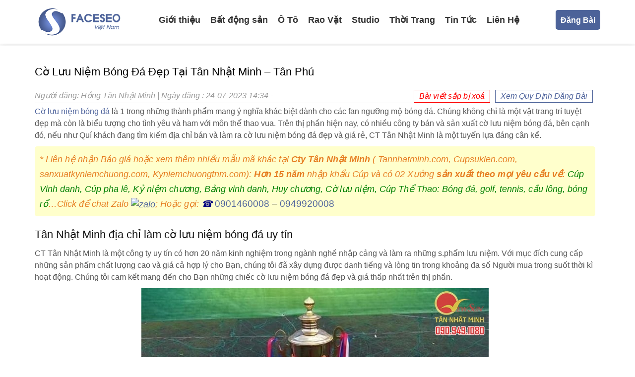

--- FILE ---
content_type: text/html; charset=UTF-8
request_url: https://blog.faceseo.vn/co-luu-niem-bong-da-dep-tai-tan-nhat-minh-tan-phu/
body_size: 54846
content:
<!DOCTYPE html>
<html lang="vi">

<head profile="http://gmpg.org/xfn/11">
	<meta http-equiv="Content-Type" content="text/html; charset=UTF-8"/>
	<meta name="viewport" content="width=device-width, initial-scale=1.0"/>

	
	<link rel="stylesheet" href="https://maxcdn.bootstrapcdn.com/bootstrap/3.3.7/css/bootstrap.min.css" integrity="sha384-BVYiiSIFeK1dGmJRAkycuHAHRg32OmUcww7on3RYdg4Va+PmSTsz/K68vbdEjh4u" crossorigin="anonymous">

	<link rel="stylesheet" href="https://stackpath.bootstrapcdn.com/font-awesome/4.7.0/css/font-awesome.min.css" integrity="sha384-wvfXpqpZZVQGK6TAh5PVlGOfQNHSoD2xbE+QkPxCAFlNEevoEH3Sl0sibVcOQVnN" crossorigin="anonymous">

	<link rel="stylesheet" href="https://blog.faceseo.vn/wp-content/themes/faceseo/style.css" type="text/css" media="screen, projection"/>
	
	
	<meta name='robots' content='index, follow, max-image-preview:large, max-snippet:-1, max-video-preview:-1' />

	<!-- This site is optimized with the Yoast SEO plugin v20.4 - https://yoast.com/wordpress/plugins/seo/ -->
	<title>Cờ Lưu Niệm Bóng Đá Đẹp Tại Tân Nhật Minh - Tân Phú</title>
	<meta name="description" content="Cờ Lưu Niệm Bóng Đá Đẹp Tại Tân Nhật Minh - Tân Phú - Tân Nhật Minh 15 năm sản xuất uy tín hotline/zalo: ☎️ 0901460008 - 0949920008" />
	<link rel="canonical" href="https://blog.faceseo.vn/co-luu-niem-bong-da-dep-tai-tan-nhat-minh-tan-phu/" />
	<meta property="og:locale" content="vi_VN" />
	<meta property="og:type" content="article" />
	<meta property="og:title" content="Cờ Lưu Niệm Bóng Đá Đẹp Tại Tân Nhật Minh - Tân Phú" />
	<meta property="og:description" content="Cờ Lưu Niệm Bóng Đá Đẹp Tại Tân Nhật Minh - Tân Phú - Tân Nhật Minh 15 năm sản xuất uy tín hotline/zalo: ☎️ 0901460008 - 0949920008" />
	<meta property="og:url" content="https://blog.faceseo.vn/co-luu-niem-bong-da-dep-tai-tan-nhat-minh-tan-phu/" />
	<meta property="og:site_name" content="BlogFaceseo ® - Mạng Tương Tác Dành Cho Seoer Chuyên Nghiệp" />
	<meta property="article:published_time" content="2023-07-24T07:34:53+00:00" />
	<meta property="article:modified_time" content="2023-07-24T07:35:54+00:00" />
	<meta property="og:image" content="https://blog.faceseo.vn/wp-content/uploads/2023/07/co-luu-niem-30-1.jpg" />
	<meta property="og:image:width" content="700" />
	<meta property="og:image:height" content="707" />
	<meta property="og:image:type" content="image/jpeg" />
	<meta name="author" content="Hồng Tân Nhật Minh" />
	<meta name="twitter:card" content="summary_large_image" />
	<meta name="twitter:label1" content="Được viết bởi" />
	<meta name="twitter:data1" content="Hồng Tân Nhật Minh" />
	<meta name="twitter:label2" content="Ước tính thời gian đọc" />
	<meta name="twitter:data2" content="8 phút" />
	<script type="application/ld+json" class="yoast-schema-graph">{"@context":"https://schema.org","@graph":[{"@type":"WebPage","@id":"https://blog.faceseo.vn/co-luu-niem-bong-da-dep-tai-tan-nhat-minh-tan-phu/","url":"https://blog.faceseo.vn/co-luu-niem-bong-da-dep-tai-tan-nhat-minh-tan-phu/","name":"Cờ Lưu Niệm Bóng Đá Đẹp Tại Tân Nhật Minh - Tân Phú","isPartOf":{"@id":"https://blog.faceseo.vn/#website"},"primaryImageOfPage":{"@id":"https://blog.faceseo.vn/co-luu-niem-bong-da-dep-tai-tan-nhat-minh-tan-phu/#primaryimage"},"image":{"@id":"https://blog.faceseo.vn/co-luu-niem-bong-da-dep-tai-tan-nhat-minh-tan-phu/#primaryimage"},"thumbnailUrl":"https://blog.faceseo.vn/wp-content/uploads/2023/07/co-luu-niem-30-1.jpg","datePublished":"2023-07-24T07:34:53+00:00","dateModified":"2023-07-24T07:35:54+00:00","author":{"@id":"https://blog.faceseo.vn/#/schema/person/132122f91c02f70273c5f3edd9dd43b7"},"description":"Cờ Lưu Niệm Bóng Đá Đẹp Tại Tân Nhật Minh - Tân Phú - Tân Nhật Minh 15 năm sản xuất uy tín hotline/zalo: ☎️ 0901460008 - 0949920008","breadcrumb":{"@id":"https://blog.faceseo.vn/co-luu-niem-bong-da-dep-tai-tan-nhat-minh-tan-phu/#breadcrumb"},"inLanguage":"vi","potentialAction":[{"@type":"ReadAction","target":["https://blog.faceseo.vn/co-luu-niem-bong-da-dep-tai-tan-nhat-minh-tan-phu/"]}]},{"@type":"ImageObject","inLanguage":"vi","@id":"https://blog.faceseo.vn/co-luu-niem-bong-da-dep-tai-tan-nhat-minh-tan-phu/#primaryimage","url":"https://blog.faceseo.vn/wp-content/uploads/2023/07/co-luu-niem-30-1.jpg","contentUrl":"https://blog.faceseo.vn/wp-content/uploads/2023/07/co-luu-niem-30-1.jpg","width":700,"height":707},{"@type":"BreadcrumbList","@id":"https://blog.faceseo.vn/co-luu-niem-bong-da-dep-tai-tan-nhat-minh-tan-phu/#breadcrumb","itemListElement":[{"@type":"ListItem","position":1,"name":"Trang chủ","item":"https://blog.faceseo.vn/"},{"@type":"ListItem","position":2,"name":"Cờ Lưu Niệm Bóng Đá Đẹp Tại Tân Nhật Minh &#8211; Tân Phú"}]},{"@type":"WebSite","@id":"https://blog.faceseo.vn/#website","url":"https://blog.faceseo.vn/","name":"BlogFaceseo ® - Mạng Tương Tác Dành Cho Seoer Chuyên Nghiệp","description":"Đã làm SEO phải biết Faceseo","potentialAction":[{"@type":"SearchAction","target":{"@type":"EntryPoint","urlTemplate":"https://blog.faceseo.vn/?s={search_term_string}"},"query-input":"required name=search_term_string"}],"inLanguage":"vi"},{"@type":"Person","@id":"https://blog.faceseo.vn/#/schema/person/132122f91c02f70273c5f3edd9dd43b7","name":"Hồng Tân Nhật Minh","image":{"@type":"ImageObject","inLanguage":"vi","@id":"https://blog.faceseo.vn/#/schema/person/image/","url":"https://secure.gravatar.com/avatar/5a5b27a00da35f50cbc94672097b916aacd25450a63cbd1d67dce35b00ec648f?s=96&d=mm&r=g","contentUrl":"https://secure.gravatar.com/avatar/5a5b27a00da35f50cbc94672097b916aacd25450a63cbd1d67dce35b00ec648f?s=96&d=mm&r=g","caption":"Hồng Tân Nhật Minh"}}]}</script>
	<!-- / Yoast SEO plugin. -->


<link rel="alternate" type="application/rss+xml" title="BlogFaceseo ® - Mạng Tương Tác Dành Cho Seoer Chuyên Nghiệp &raquo; Cờ Lưu Niệm Bóng Đá Đẹp Tại Tân Nhật Minh &#8211; Tân Phú Dòng bình luận" href="https://blog.faceseo.vn/co-luu-niem-bong-da-dep-tai-tan-nhat-minh-tan-phu/feed/" />
<link rel="alternate" title="oNhúng (JSON)" type="application/json+oembed" href="https://blog.faceseo.vn/wp-json/oembed/1.0/embed?url=https%3A%2F%2Fblog.faceseo.vn%2Fco-luu-niem-bong-da-dep-tai-tan-nhat-minh-tan-phu%2F" />
<link rel="alternate" title="oNhúng (XML)" type="text/xml+oembed" href="https://blog.faceseo.vn/wp-json/oembed/1.0/embed?url=https%3A%2F%2Fblog.faceseo.vn%2Fco-luu-niem-bong-da-dep-tai-tan-nhat-minh-tan-phu%2F&#038;format=xml" />
<style id='wp-img-auto-sizes-contain-inline-css' type='text/css'>
img:is([sizes=auto i],[sizes^="auto," i]){contain-intrinsic-size:3000px 1500px}
/*# sourceURL=wp-img-auto-sizes-contain-inline-css */
</style>
<style id='classic-theme-styles-inline-css' type='text/css'>
/*! This file is auto-generated */
.wp-block-button__link{color:#fff;background-color:#32373c;border-radius:9999px;box-shadow:none;text-decoration:none;padding:calc(.667em + 2px) calc(1.333em + 2px);font-size:1.125em}.wp-block-file__button{background:#32373c;color:#fff;text-decoration:none}
/*# sourceURL=/wp-includes/css/classic-themes.min.css */
</style>
<link rel='stylesheet' id='facebook-login-css' href='https://blog.faceseo.vn/wp-content/plugins/wp-facebook-login/public/css/facebook-login.css' type='text/css' media='all' />
<link rel='stylesheet' id='dashicons-css' href='https://blog.faceseo.vn/wp-includes/css/dashicons.min.css' type='text/css' media='all' />
<script type="text/javascript" src="https://blog.faceseo.vn/wp-includes/js/jquery/jquery.min.js" id="jquery-core-js"></script>
<script type="text/javascript" src="https://blog.faceseo.vn/wp-includes/js/jquery/jquery-migrate.min.js" id="jquery-migrate-js"></script>
<script type="text/javascript" id="facebook-login-js-extra">
/* <![CDATA[ */
var fbl = {"ajaxurl":"https://blog.faceseo.vn/wp-admin/admin-ajax.php","site_url":"https://blog.faceseo.vn","scopes":"email,public_profile","appId":"345105866126597","l18n":{"chrome_ios_alert":"Please login into facebook and then click connect button again"}};
//# sourceURL=facebook-login-js-extra
/* ]]> */
</script>
<script type="text/javascript" src="https://blog.faceseo.vn/wp-content/plugins/wp-facebook-login/public/js/facebook-login.js" id="facebook-login-js"></script>
<link rel="https://api.w.org/" href="https://blog.faceseo.vn/wp-json/" /><link rel="alternate" title="JSON" type="application/json" href="https://blog.faceseo.vn/wp-json/wp/v2/posts/74327" /><link rel="EditURI" type="application/rsd+xml" title="RSD" href="https://blog.faceseo.vn/xmlrpc.php?rsd" />

<link rel='shortlink' href='https://blog.faceseo.vn/?p=74327' />
<meta name="google-site-verification" content="r7Jx-qmIt7TNhIU9Da_Y6mxJUsn5oq79ZxRBznJcJ9U" />
<meta name="google-site-verification" content="lTti_aTPGyEDWGmDhq0tKB1uc40T9yXQFM3Hu4lmJIk" />
<meta name="google-site-verification" content="nocLkuRW0ru_rCxrnmPL16Rzq01eP4o7RyJifVZKVlE" />
<meta name="facebook-domain-verification" content="k5zdav6969z2bqkn4e96r0yfst1uxb" /><link rel="dns-prefetch" href="//connect.facebook.net" />
<!-- Schema optimized by Schema Pro --><script type="application/ld+json">{"@context":"https:\/\/schema.org","@type":"Product","name":"C\u1edd L\u01b0u Ni\u1ec7m B\u00f3ng \u0110\u00e1 \u0110\u1eb9p T\u1ea1i T\u00e2n Nh\u1eadt Minh - T\u00e2n Ph\u00fa","image":{"@type":"ImageObject","url":"https:\/\/blog.faceseo.vn\/wp-content\/uploads\/2023\/07\/co-luu-niem-30-1.jpg","width":700,"height":707},"description":"C\u1edd l\u01b0u ni\u1ec7m b\u00f3ng \u0111\u00e1 l\u00e0 1 trong nh\u1eefng th\u00e0nh ph\u1ea9m mang \u00fd ngh\u0129a kh\u00e1c bi\u1ec7t d\u00e0nh cho c\u00e1c fan ng\u01b0\u1ee1ng m\u1ed9 b\u00f3ng \u0111\u00e1. Ch\u00fang kh\u00f4ng ch\u1ec9 l\u00e0 m\u1ed9t v\u1eadt trang tr\u00ed tuy\u1ec7t \u0111\u1eb9p m\u00e0 c\u00f2n l\u00e0 bi\u1ec3u t\u01b0\u1ee3ng cho t\u00ecnh y\u00eau v\u00e0 ham v\u1edbi m\u00f4n th\u1ec3 thao vua. Tr\u00ean th\u1ecb ph\u1ea7n hi\u1ec7n nay, c\u00f3 nhi\u1ec1u c\u00f4ng ty b\u00e1n v\u00e0 s\u1ea3n xu\u1ea5t c\u1edd l\u01b0u ni\u1ec7m b\u00f3ng \u0111\u00e1, b\u00ean c\u1ea1nh \u0111\u00f3, n\u1ebfu nh\u01b0 Qu\u00ed kh\u00e1ch \u0111ang t\u00ecm ki\u1ebfm \u0111\u1ecba ch\u1ec9 b\u00e1n v\u00e0 l\u00e0m ra c\u1edd l\u01b0u ni\u1ec7m b\u00f3ng \u0111\u00e1 \u0111\u1eb9p v\u00e0 gi\u00e1 r\u1ebb, CT T\u00e2n Nh\u1eadt Minh l\u00e0 m\u1ed9t tuy\u1ec3n l\u1ef1a \u0111\u00e1ng c\u00e2n k\u1ec3.\r\n* Li\u00ean h\u1ec7 nh\u1eadn B\u00e1o gi\u00e1 ho\u1eb7c xem th\u00eam nhi\u1ec1u m\u1eabu m\u00e3 kh\u00e1c t\u1ea1i Cty T\u00e2n Nh\u1eadt Minh ( Tannhatminh.com, Cupsukien.com, sanxuatkyniemchuong.com, Kyniemchuongtnm.com): H\u01a1n 15 n\u0103m nh\u1eadp kh\u1ea9u C\u00fap v\u00e0 c\u00f3 02 X\u01b0\u1edfng s\u1ea3n xu\u1ea5t theo m\u1ecdi y\u00eau c\u1ea7u v\u1ec1: C\u00fap Vinh danh, C\u00fap pha l\u00ea, K\u1ef7 ni\u1ec7m ch\u01b0\u01a1ng, B\u1ea3ng vinh danh, Huy ch\u01b0\u01a1ng, C\u1edd l\u01b0u ni\u1ec7m, C\u00fap Th\u1ec3 Thao: B\u00f3ng \u0111\u00e1, golf, tennis, c\u1ea7u l\u00f4ng, b\u00f3ng r\u1ed5...Click \u0111\u1ec3 chat Zalo ; Ho\u1eb7c g\u1ecdi: \u260e\ufe0f   0901460008 -  0949920008  \r\n\r\nT\u00e2n Nh\u1eadt Minh \u0111\u1ecba ch\u1ec9 l\u00e0m c\u1edd l\u01b0u ni\u1ec7m b\u00f3ng \u0111\u00e1 uy t\u00edn\r\nCT T\u00e2n Nh\u1eadt Minh l\u00e0 m\u1ed9t c\u00f4ng ty uy t\u00edn c\u00f3 h\u01a1n 20 n\u0103m kinh nghi\u1ec7m trong ng\u00e0nh ngh\u1ec1 nh\u1eadp c\u1ea3ng v\u00e0 l\u00e0m ra nh\u1eefng s.ph\u1ea9m l\u01b0u ni\u1ec7m. V\u1edbi m\u1ee5c \u0111\u00edch cung c\u1ea5p nh\u1eefng s\u1ea3n ph\u1ea9m ch\u1ea5t l\u01b0\u1ee3ng cao v\u00e0 gi\u00e1 c\u1ea3 h\u1ee3p l\u00fd cho B\u1ea1n, ch\u00fang t\u00f4i \u0111\u00e3 x\u00e2y d\u1ef1ng \u0111\u01b0\u1ee3c danh ti\u1ebfng v\u00e0 l\u00f2ng tin trong kho\u1ea3ng \u0111a s\u1ed1 Ng\u01b0\u1eddi mua trong su\u1ed1t th\u1eddi k\u00ec ho\u1ea1t \u0111\u1ed9ng. Ch\u00fang t\u00f4i cam k\u1ebft mang \u0111\u1ebfn cho B\u1ea1n nh\u1eefng chi\u1ebfc c\u1edd l\u01b0u ni\u1ec7m b\u00f3ng \u0111\u00e1 \u0111\u1eb9p v\u00e0 gi\u00e1 th\u1ea5p nh\u1ea5t tr\u00ean th\u1ecb ph\u1ea7n.\r\n\r\n\r\nPhong ph\u00fa v\u1ec1 m\u1eabu m\u00e3 v\u00e0 nhi\u1ec1u thi\u1ebft k\u1ebf \u0111\u1ed9c \u0111\u00e1o m\u1edbi l\u1ea1\r\nV\u1edbi s\u1ef1 nhi\u1ec1u v\u1ec1 ki\u1ec3u d\u00e1ng v\u00e0 thi\u1ebft k\u1ebf, CT T\u00e2n Nh\u1eadt Minh t\u1ef1 h\u00e0o l\u00e0 n\u01a1i Ng\u01b0\u1eddi mua c\u00f3 th\u1ec3 t\u00ecm th\u1ea5y c\u00e1c m\u1eabu c\u1edd l\u01b0u ni\u1ec7m b\u00f3ng\u0111\u00e1 l\u1ea1 m\u1eaft v\u00e0 \u0111\u1eb9p m\u1eaft. Ch\u00fang t\u00f4i lu\u00f4n c\u1eadp nh\u1eadt xu h\u01b0\u1edbng m\u1edbi nh\u1ea5t v\u00e0 \u0111em l\u1ea1i c\u00e1c s.ph\u1ea9m \u0103n nh\u1eadp v\u1edbi th\u1ecb hi\u1ebfu v\u00e0 \u0111\u1eb3ng c\u1ea5p c\u1ee7a t\u1eebng Ng\u01b0\u1eddi mua. B\u1ea1n c\u00f3 th\u1ec3 tuy\u1ec3n l\u1ef1a c\u00e1c c\u00e1i c\u1edd l\u01b0u ni\u1ec7m b\u00f3ng\u0111\u00e1 theo bi\u1ec3u t\u01b0\u1ee3ng c\u1ee7a \u0111\u1ed9i b\u00f3ng \u0111am m\u00ea, nh\u1eefng gi\u1ea3i \u0111\u1ea5u n\u1ed5i ti\u1ebfng ho\u1eb7c theo s\u1edf th\u00edch ri\u00eang c\u1ee7a m\u00ecnh. M\u1ed7i m\u1eabu c\u1edd l\u01b0u ni\u1ec7m b\u00f3ng\u0111\u00e1 t\u1ea1i CT T\u00e2n Nh\u1eadt Minh \u0111\u1ec1u mang 1 \u00fd ngh\u0129a kh\u00e1c bi\u1ec7t v\u00e0 x\u00e2y d\u1ef1ng \u0111i\u1ec3m n\u1ed5i b\u1eadt cho ko gian c\u1ee7a Qu\u00ed kh\u00e1ch.\r\nCh\u1ea5t l\u01b0\u1ee3ng \u0111\u1ea3m b\u1ea3o v\u00e0 gi\u00e1 c\u1ea3 h\u1ee3p l\u00fd ng\u01b0\u1eddi mua\r\n\r\n\r\nV\u1edbi vi\u1ec7c s\u1edf h\u1eefu nh\u00e0 m\u00e1y s\u1ea3n xu\u1ea5t ri\u00eang v\u00e0 ki\u1ec3m so\u00e1t nghi\u00eam ng\u1eb7t tr\u1eadt t\u1ef1 s\u1ea3n xu\u1ea5t, CT T\u00e2n Nh\u1eadt Minh cam k\u1ebft \u0111em \u0111\u1ebfn cho kh\u00e1ch h\u00e0ng nh\u1eefng th\u00e0nh ph\u1ea9m c\u1edd l\u01b0u ni\u1ec7m b\u00f3ng \u0111\u00e1 ch\u1ea5t l\u01b0\u1ee3ng cao. Ch\u00fang t\u00f4i ti\u00eau d\u00f9ng c\u00e1c nguy\u00ean li\u1ec7u ch\u1ea5t l\u01b0\u1ee3ng nh\u1ea5t \u0111\u1ec3 b\u1ea3o \u0111\u1ea3m t\u00ednh b\u1ec1n v\u1eefng v\u00e0 th\u00edch m\u1eaft c\u1ee7a s\u1ea3n ph\u1ea9m. \u0111\u1ed3ng th\u1eddi, ch\u1ebf \u0111\u1ed9 gi\u00e1 c\u1ea3 linh \u0111\u1ed9ng v\u00e0 c\u1ea1nh tranh c\u1ee7a ch\u00fang t\u00f4i gi\u00fap Ng\u01b0\u1eddi mua c\u00f3 th\u1ec3 s\u1edf h\u1eefu nh\u1eefng chi\u1ebfc c\u1edd l\u01b0u ni\u1ec7m b\u00f3ng \u0111\u00e1 \u0111\u1eb9p nh\u01b0ng y\u00ean t\u00e2m v\u1ec1 gi\u00e1 ti\u1ec1n.\r\nNh\u00e0 cung c\u1ea5p t\u1eadn t\u00ecnh v\u00e0 giao h\u00e0ng nhanh ch\u00f3ng g\u1ecdn g\u00e0ng\r\nCT T\u00e2n Nh\u1eadt Minh kh\u00f4ng ch\u1ec9 ch\u00fa tr\u1ecdng v\u00e0o ch\u1ea5t l\u01b0\u1ee3ng s\u1ea3n ph\u1ea9m m\u00e0 c\u00f2n mua s\u1ef1 \u01b0ng \u00fd c\u1ee7a kh\u00e1ch h\u00e0ng l\u00ean b\u1eadc nh\u1ea5t. nh\u00f3m vi\u00ean ch\u1ee9c chuy\u00ean nghi\u1ec7p v\u00e0 t\u1eadn t\u00e2m s\u1ebd gi\u00fap s\u1ee9c Ng\u01b0\u1eddi mua trong giai \u0111o\u1ea1n ch\u1ecdn l\u1ef1a v\u00e0 s\u1eafm s\u1eeda c\u1edd l\u01b0u ni\u1ec7m b\u00f3ng \u0111\u00e1. Ch\u00fang t\u00f4i c\u0169ng cam k\u1ebft b\u1ea3o \u0111\u1ea3m th\u1eddi gian giao h\u00e0ng nhanh ch\u00f3ng v\u00e0 \u0111\u00fang h\u1ee9a, b\u1ea3o \u0111\u1ea3m B\u1ea1n nh\u1eadn \u0111\u01b0\u1ee3c s\u1ea3n ph\u1ea9m m\u1ed9t ph\u01b0\u01a1ng ph\u00e1p thu\u1eadn ti\u1ec7n v\u00e0 \u0111\u00fang h\u1ee9a h\u1eb9n.\r\n\r\n\r\nV\u1edbi g\u1ea7n 20 n\u0103m kinh nghi\u1ec7m - T\u00e2n Nh\u1eadt Minh l\u00e0 s\u1ef1 l\u1ef1a ch\u1ecdn tuy\u1ec7t v\u1eddi\r\nGi\u1ea3 d\u1ee5 B\u1ea1n \u0111ang ki\u1ebfm t\u00ecm \u0111\u1ecba ch\u1ec9 b\u00e1n v\u00e0 l\u00e0m ra c\u1edd l\u01b0u ni\u1ec7m b\u00f3ng\u0111\u00e1 \u0111\u1eb9p v\u00e0 gi\u00e1 r\u1ebb, CT T\u00e2n Nh\u1eadt Minh l\u00e0 s\u1ef1 l\u1ef1a ch\u1ecdn tuy\u1ec7t v\u1eddi. V\u1edbi 20 n\u0103m kinh nghi\u1ec7m, nhi\u1ec1u h\u00ecnh d\u1ea1ng, ch\u1ea5t l\u01b0\u1ee3ng b\u1ea3o \u0111\u1ea3m, gi\u00e1 c\u1ea3 kh\u00f3 kh\u0103n, nh\u00e0 cung c\u1ea5p t\u1eadn t\u00ecnh v\u00e0 giao h\u00e0ng mau ch\u00f3ng, ch\u00fang t\u00f4i t\u1ef1 tin \u0111em \u0111\u1ebfn cho B\u1ea1n nh\u1eefng s\u1ea3n ph\u1ea9m c\u1edd l\u01b0u ni\u1ec7m b\u00f3ng\u0111\u00e1 t\u1ed1t nh\u1ea5t. H\u00e3y gh\u00e9 th\u0103m ch\u00fang t\u00f4i ho\u1eb7c li\u00ean h\u1ec7 \u0111\u1ec3 \u0111\u01b0\u1ee3c tham m\u01b0u v\u00e0 s\u1eafm s\u1eeda ngay h\u00f4m nay!\r\n\r\n\r\n\r\n\r\n\r\n\r\n\u2705 T\u00e2n Nh\u1eadt Minh: \r\n H\u01a1n 15 N\u0103m S\u1ea3n Xu\u1ea5t - T\u1eeb 2011\r\n\r\n\r\n\u2705 Hotline:\r\n \u260e\ufe0f0901460008 - Click Chat \r\n\r\n\r\n\u2705 2 X\u01b0\u1edfng S\u1ea3n Xu\u1ea5t:\r\n 1 kho h\u00e0ng nh\u1eadp s\u1eb5n. 10 Nh\u00e2n Vi\u00ean KD + 30 Nh\u00e2n c\u00f4ng th\u1ee3 S\u1ea3n xu\u1ea5t, M\u00e0i l\u00e0m K\u1ef7 ni\u1ec7m ch\u01b0\u01a1ng, C\u00fap vinh danh, B\u1ea3ng vinh danh\r\n\r\n\r\n\u2705 Gi\u00e1:\r\nL\u00e0m Theo Y\u00eau C\u1ea7u, T\u1eeb: 200k-900k\r\n\r\n\r\n\u2705 S\u1ea3n Xu\u1ea5t Theo Y\u00eau C\u1ea7u:\r\n2-5 ng\u00e0y. L\u00e0m g\u1ea5p trong ng\u00e0y v\u1eabn nh\u1eadn\r\n\r\n\r\n\r\nLI\u00caN H\u1ec6 PH\u00d2NG \u0110\u1eb6T H\u00c0NG - T\u00c2N NH\u1eacT MINH:\r\n\r\nChuy\u00ean nh\u1eadp kh\u1ea9u v\u00e0 s\u1ea3n xu\u1ea5t theo y\u00eau c\u1ea7u: C\u00fap Vinh danh, C\u00fap pha l\u00ea, K\u1ef7 ni\u1ec7m ch\u01b0\u01a1ng, B\u1ea3ng vinh danh, Huy ch\u01b0\u01a1ng, C\u1edd l\u01b0u ni\u1ec7m, C\u00fap Th\u1ec3 Thao: B\u00f3ng \u0111\u00e1, golf, tennis, c\u1ea7u l\u00f4ng, b\u00f3ng b\u00e0n, b\u00f3ng r\u1ed5...\r\n\r\nThi\u1ebft K\u1ebf Mi\u1ec5n Ph\u00ed \u260e\ufe0f Hot\/ Zalo : 090 949 1080 , 090146 0008\r\n\r\nEmail: lienhe@tannhatminh.com\r\n\r\nNgu\u1ed3n: https:\/\/tannhatminh.com\/\r\n\r\n\r\n\r\nVideo X\u01b0\u1edfng S\u1ea3n xu\u1ea5t C\u00fap l\u01b0u ni\u1ec7m, k\u1ef7 ni\u1ec7m ch\u01b0\u01a1ng\r\n\r\nVideo gi\u1edbi thi\u1ec7u C\u00fap K\u1ef7 Ni\u1ec7m Ch\u01b0\u01a1ng T\u00e2n Nh\u1eadt Minh\r\n\r\nBy:\u00a0Ng\u1ecdc\r\nNote: T\u00e2n Nh\u1eadt Minh S\u1ea3n xu\u1ea5t \u2013 l\u00e0m - in T\u1eeb Kh\u00f3a : Qu\u1eadn 1, Qu\u1eadn 2, Qu\u1eadn 3, Qu\u1eadn 4, Qu\u1eadn 5, Qu\u1eadn 6, Qu\u1eadn 7, Qu\u1eadn 8, Qu\u1eadn 9, Qu\u1eadn 10, Qu\u1eadn 11, Qu\u1eadn 12, Th\u1ee7 \u0110\u1ee9c, Qu\u1eadn B\u00ecnh T\u00e2n, Qu\u1eadn B\u00ecnh Th\u1ea1nh, Qu\u1eadn G\u00f2 V\u1ea5p, Qu\u1eadn Ph\u00fa Nhu\u1eadn, Qu\u1eadn T\u00e2n B\u00ecnh, Qu\u1eadn T\u00e2n Ph\u00fa, B\u00ecnh Ch\u00e1nh, C\u1ea7n Gi\u1edd, C\u1ee7 Chi, H\u00f3c M\u00f4n, Nh\u00e0 B\u00e8, 64 T\u1ec9nh Th\u00e0nh...\r\nNote: T\u00e2n Nh\u1eadt Minh S\u1ea3n xu\u1ea5t \u2013 l\u00e0m - in T\u1eeb Kh\u00f3a : Qu\u1eadn 1, Qu\u1eadn 2, Qu\u1eadn 3, Qu\u1eadn 4, Qu\u1eadn 5, Qu\u1eadn 6, Qu\u1eadn 7, Qu\u1eadn 8, Qu\u1eadn 9, Qu\u1eadn 10, Qu\u1eadn 11, Qu\u1eadn 12, Th\u1ee7 \u0110\u1ee9c, Qu\u1eadn B\u00ecnh T\u00e2n, Qu\u1eadn B\u00ecnh Th\u1ea1nh, Qu\u1eadn G\u00f2 V\u1ea5p, Qu\u1eadn Ph\u00fa Nhu\u1eadn, Qu\u1eadn T\u00e2n B\u00ecnh, Qu\u1eadn T\u00e2n Ph\u00fa, B\u00ecnh Ch\u00e1nh, C\u1ea7n Gi\u1edd, C\u1ee7 Chi, H\u00f3c M\u00f4n, Nh\u00e0 B\u00e8, 64 T\u1ec9nh Th\u00e0nh...","sku":"2023-07-24T14:35:54","mpn":"isbn","brand":{"@type":"Thing","name":"Faceseo"},"aggregateRating":{"@type":"AggregateRating","ratingValue":"5","reviewCount":"1"},"offers":{"@type":"Offer","price":"5000000","priceValidUntil":"2019-12-30T12:57","url":"https:\/\/blog.faceseo.vn\/co-luu-niem-bong-da-dep-tai-tan-nhat-minh-tan-phu\/","priceCurrency":"VND","availability":"InStock"}}</script><!-- / Schema optimized by Schema Pro --><!-- Schema optimized by Schema Pro --><script type="application/ld+json">{"@context":"https:\/\/schema.org","@type":"Person","address":{"@type":"PostalAddress","addressLocality":"H\u1ed3 Ch\u00ed Minh","addressRegion":"H\u1ed3 Ch\u00ed Minh","postalCode":"700000","streetAddress":"36 \u0111\u01b0\u1eddng A4, Ph\u01b0\u1eddng 12, Qu\u1eadn T\u00e2n B\u00ecnh, TP.HCM"},"email":"linhnguyen@faceseo.vn","gender":"Male","telephone":"0932523569","url":"http:\/\/blog.faceseo.vn","sameAs":["https:\/\/blog.faceseo.vn\/co-luu-niem-bong-da-dep-tai-tan-nhat-minh-tan-phu\/"]}</script><!-- / Schema optimized by Schema Pro --><!-- Schema optimized by Schema Pro --><script type="application/ld+json">{"@context":"https:\/\/schema.org","@type":"Article","mainEntityOfPage":{"@type":"WebPage","@id":"https:\/\/blog.faceseo.vn\/co-luu-niem-bong-da-dep-tai-tan-nhat-minh-tan-phu\/"},"headline":"C\u1edd L\u01b0u Ni\u1ec7m B\u00f3ng \u0110\u00e1 \u0110\u1eb9p T\u1ea1i T\u00e2n Nh\u1eadt Minh - T\u00e2n Ph\u00fa","image":["http:\/\/blog.faceseo.vn\/wp-content\/uploads\/2020\/12\/logo-faceseo-viet-nam.png"],"datePublished":"2023-07-24T14:34:53","dateModified":"2023-07-24T14:35:54","author":{"@type":"Person","name":"H\u1ed3ng T\u00e2n Nh\u1eadt Minh"},"publisher":{"@type":"Organization","name":"BlogFaceseo \u00ae - M\u1ea1ng T\u01b0\u01a1ng T\u00e1c D\u00e0nh Cho Seoer Chuy\u00ean Nghi\u1ec7p"}}</script><!-- / Schema optimized by Schema Pro --><!-- Schema optimized by Schema Pro --><script type="application/ld+json">{"@context":"https:\/\/schema.org","@type":"LocalBusiness","name":"BlogFaceseo \u00ae - M\u1ea1ng T\u01b0\u01a1ng T\u00e1c D\u00e0nh Cho Seoer Chuy\u00ean Nghi\u1ec7p","telephone":"0932523569","url":"https:\/\/blog.faceseo.vn","address":{"@type":"PostalAddress","streetAddress":"36 \u0111\u01b0\u1eddng A4, Ph\u01b0\u1eddng 12, Qu\u1eadn T\u00e2n B\u00ecnh, TP.HCM","addressLocality":"H\u1ed3 Ch\u00ed Minh","postalCode":"700000","addressRegion":"H\u1ed3 Ch\u00ed Minh","addressCountry":"VN"},"aggregateRating":{"@type":"AggregateRating","ratingValue":"5","reviewCount":"1"},"priceRange":"5000000","openingHoursSpecification":[{"@type":"OpeningHoursSpecification","dayOfWeek":["Monday","Tuesday","Wednesday","Thursday","Friday","Saturday","Sunday"],"opens":"08:00","closes":"21:00"}]}</script><!-- / Schema optimized by Schema Pro --><!-- breadcrumb Schema optimized by Schema Pro --><script type="application/ld+json">{"@context":"https:\/\/schema.org","@type":"BreadcrumbList","itemListElement":[{"@type":"ListItem","position":1,"item":{"@id":"https:\/\/blog.faceseo.vn\/","name":"Home"}},{"@type":"ListItem","position":2,"item":{"@id":"https:\/\/blog.faceseo.vn\/co-luu-niem-bong-da-dep-tai-tan-nhat-minh-tan-phu\/","name":"C\u1edd L\u01b0u Ni\u1ec7m B\u00f3ng \u0110\u00e1 \u0110\u1eb9p T\u1ea1i T\u00e2n Nh\u1eadt Minh &#8211; T\u00e2n Ph\u00fa"}}]}</script><!-- / breadcrumb Schema optimized by Schema Pro --><link rel="shortcut icon" href="https://blog.faceseo.vn/wp-content/uploads/2021/01/favicon-faceseo.png" type="image/x-icon" />
<link rel="alternate" type="application/rss+xml" title="BlogFaceseo ® - Mạng Tương Tác Dành Cho Seoer Chuyên Nghiệp RSS Feed" href="https://blog.faceseo.vn/feed/" />
<link rel="pingback" href="https://blog.faceseo.vn/xmlrpc.php" />
<link rel="amphtml" href="https://blog.faceseo.vn/co-luu-niem-bong-da-dep-tai-tan-nhat-minh-tan-phu/?amp=1">	<script src="https://maxcdn.bootstrapcdn.com/bootstrap/3.3.7/js/bootstrap.min.js" integrity="sha384-Tc5IQib027qvyjSMfHjOMaLkfuWVxZxUPnCJA7l2mCWNIpG9mGCD8wGNIcPD7Txa" crossorigin="anonymous"></script>
		<meta name="google-site-verification" content="kfV1co1s09DBYZ52xR5hcU-oV1D-Y7_MPvzOaCA7878" />
    
    <link rel='dns-prefetch' href='//maxcdn.bootstrapcdn.com'> 
    <link rel='dns-prefetch' href='//stackpath.bootstrapcdn.com'>   
    <link rel='dns-prefetch' href='//static.xx.fbcdn.net'>
    <link rel='dns-prefetch' href='//connect.facebook.net'>
		<meta name="keywords" content="Cờ Lưu Niệm Bóng Đá, In Cờ Lưu Niệm Bóng Đá, Mua Cờ Lưu Niệm Bóng Đá, Sản Xuất Cờ Lưu Niệm Bóng Đá, Cờ Lưu Niệm Bóng Đá giá rẻ"/>
	
		<!-- Google Tag Manager -->
<script>(function(w,d,s,l,i){w[l]=w[l]||[];w[l].push({'gtm.start':
new Date().getTime(),event:'gtm.js'});var f=d.getElementsByTagName(s)[0],
j=d.createElement(s),dl=l!='dataLayer'?'&l='+l:'';j.async=true;j.src=
'https://www.googletagmanager.com/gtm.js?id='+i+dl;f.parentNode.insertBefore(j,f);
})(window,document,'script','dataLayer','GTM-PRN8QJ7');</script>
<!-- End Google Tag Manager -->
</head>

<body class="wp-singular post-template-default single single-post postid-74327 single-format-standard wp-theme-faceseo wp-schema-pro-1.5.0">
	<!-- Google Tag Manager (noscript) -->
<noscript><iframe src="https://www.googletagmanager.com/ns.html?id=GTM-PRN8QJ7"
height="0" width="0" style="display:none;visibility:hidden"></iframe></noscript>
<!-- End Google Tag Manager (noscript) -->
	
	<div id="header">
		<div class="container">
			<div class="col-md-2 col-sm-12 col-xs-12">
				<div class="logo">

					<a href="https://blog.faceseo.vn"><img src="https://blog.faceseo.vn/wp-content/uploads/2020/12/logo-faceseo-viet-nam.png" alt="BlogFaceseo ® &#8211; Mạng Tương Tác Dành Cho Seoer Chuyên Nghiệp" title="BlogFaceseo ® &#8211; Mạng Tương Tác Dành Cho Seoer Chuyên Nghiệp" /></a>

				</div>
				<!-- .logo -->
			</div>
			<div class="col-md-9 col-sm-12 col-xs-12">
				<div class="menu-secondary-container">
					<div class="">
						<ul id="main-menu" class="menus menu-secondary"><li id="menu-item-9" class="menu-item menu-item-type-post_type menu-item-object-page menu-item-9"><a title="Giới thiệu" href="https://blog.faceseo.vn/gioi-thieu/">Giới thiệu</a></li>
<li id="menu-item-10" class="menu-item menu-item-type-taxonomy menu-item-object-category menu-item-10"><a title="Bất động sản" href="https://blog.faceseo.vn/bat-dong-san/">Bất động sản</a></li>
<li id="menu-item-11" class="menu-item menu-item-type-taxonomy menu-item-object-category menu-item-11"><a title="Ô Tô" href="https://blog.faceseo.vn/o-to/">Ô Tô</a></li>
<li id="menu-item-12" class="menu-item menu-item-type-taxonomy menu-item-object-category menu-item-12"><a title="Rao Vặt" href="https://blog.faceseo.vn/rao-vat/">Rao Vặt</a></li>
<li id="menu-item-13" class="menu-item menu-item-type-taxonomy menu-item-object-category menu-item-13"><a title="Studio" href="https://blog.faceseo.vn/studio/">Studio</a></li>
<li id="menu-item-14" class="menu-item menu-item-type-taxonomy menu-item-object-category menu-item-14"><a title="Thời Trang" href="https://blog.faceseo.vn/thoi-trang/">Thời Trang</a></li>
<li id="menu-item-15" class="menu-item menu-item-type-taxonomy menu-item-object-category menu-item-15"><a title="Tin Tức" href="https://blog.faceseo.vn/tin-tuc/">Tin Tức</a></li>
<li id="menu-item-8" class="menu-item menu-item-type-post_type menu-item-object-page menu-item-8"><a title="Liên Hệ" href="https://blog.faceseo.vn/lien-he/">Liên Hệ</a></li>
</ul>					</div>
				</div>



			</div>
						<div class="col-md-1 col-sm-12 col-xs-12">
							
							
<a class="button is-primary loginfaceseo" href="http://blog.faceseo.vn/wp-login.php?loginSocial=facebook" data-plugin="nsl" data-action="connect" data-redirect="current" data-provider="facebook" data-popupwidth="475" data-popupheight="175">Đăng Bài</a>
							
							
				<!-- .logo -->
			</div>
		</div>
	</div>
	<!-- #header -->

	<div class="headermenu-mobile">
		<div class="row" style="margin:0;">
			<div class="grid">
				<nav id="site-navigation" class="main-navigation" role="navigation">

					<div class="col-md-12 col-sm-12 col-xs-12 text-left">
						<span class="logomobile">
				<a href="https://blog.faceseo.vn"><img src="https://blog.faceseo.vn/wp-content/uploads/2020/12/logo-faceseo-viet-nam.png" alt="BlogFaceseo ® &#8211; Mạng Tương Tác Dành Cho Seoer Chuyên Nghiệp"/></a>
			</span>
					
						<button type="button" class="navbar-toggle off-canvas-toggle" id="show-menu"> <span class="sr-only">Toggle navigation</span> <span class="icon-bar"></span> <span class="icon-bar"></span> <span class="icon-bar"></span> </button>
					</div>

				</nav>
				<div id="off-canvas">
					<span class="close-menu">X</span>
					<div class="col-md-12 col-sm-12 col-xs-12 text-center bglogomobile">
						<span class="logomobile">
				<a href="https://blog.faceseo.vn"><img src="https://blog.faceseo.vn/wp-content/uploads/2020/12/logo-faceseo-viet-nam.png" alt="BlogFaceseo ® &#8211; Mạng Tương Tác Dành Cho Seoer Chuyên Nghiệp"/></a>
			</span>
					</div>
					<div class="off-canvas-inner">
						<ul id="primary" class="main-nav"><li class="menu-item menu-item-type-post_type menu-item-object-page menu-item-9"><a href="https://blog.faceseo.vn/gioi-thieu/">Giới thiệu</a></li>
<li class="menu-item menu-item-type-taxonomy menu-item-object-category menu-item-10"><a href="https://blog.faceseo.vn/bat-dong-san/">Bất động sản</a></li>
<li class="menu-item menu-item-type-taxonomy menu-item-object-category menu-item-11"><a href="https://blog.faceseo.vn/o-to/">Ô Tô</a></li>
<li class="menu-item menu-item-type-taxonomy menu-item-object-category menu-item-12"><a href="https://blog.faceseo.vn/rao-vat/">Rao Vặt</a></li>
<li class="menu-item menu-item-type-taxonomy menu-item-object-category menu-item-13"><a href="https://blog.faceseo.vn/studio/">Studio</a></li>
<li class="menu-item menu-item-type-taxonomy menu-item-object-category menu-item-14"><a href="https://blog.faceseo.vn/thoi-trang/">Thời Trang</a></li>
<li class="menu-item menu-item-type-taxonomy menu-item-object-category menu-item-15"><a href="https://blog.faceseo.vn/tin-tuc/">Tin Tức</a></li>
<li class="menu-item menu-item-type-post_type menu-item-object-page menu-item-8"><a href="https://blog.faceseo.vn/lien-he/">Liên Hệ</a></li>
</ul>					</div>
				</div>
			</div>
		</div>
	</div>


	  
    <div id="main">
					<div class="container">
                
        <div id="content">
            
                    
            
    <div class="post post-single clearfix post-74327 type-post status-publish format-standard has-post-thumbnail hentry category-dich-vu tag-co-luu-niem-bong-da tag-co-luu-niem-bong-da-gia-re tag-in-co-luu-niem-bong-da tag-mua-co-luu-niem-bong-da tag-san-xuat-co-luu-niem-bong-da" id="post-74327">
      
				 	
       
        
        <div class="entry clearfix contentsingle">
         <div class="titlepost"><h1 class="title">Cờ Lưu Niệm Bóng Đá Đẹp Tại Tân Nhật Minh &#8211; Tân Phú</h1></div>
		 <div class="authormeta">
			 Người đăng: Hồng Tân Nhật Minh | Ngày đăng : 24-07-2023 14:34 <span class="boxxanh pull-right"><a href="https://blog.faceseo.vn/qui-dinh-danh-cho-thanh-vien-blogfaceseo/" target="_blank" rel="nofollow">Xem Quy Định Đăng Bài</a></span> - <span class="sapxoa pull-right">Bài viết sắp bị xoá</span>			</div>
			  
            <p><a href="https://blog.faceseo.vn/co-luu-niem-bong-da-dep-tai-tan-nhat-minh-tan-phu/">Cờ lưu niệm bóng đá</a> là 1 trong những thành phẩm mang ý nghĩa khác biệt dành cho các fan ngưỡng mộ bóng đá. Chúng không chỉ là một vật trang trí tuyệt đẹp mà còn là biểu tượng cho tình yêu và ham với môn thể thao vua. Trên thị phần hiện nay, có nhiều công ty bán và sản xuất cờ lưu niệm bóng đá, bên cạnh đó, nếu như Quí khách đang tìm kiếm địa chỉ bán và làm ra cờ lưu niệm bóng đá đẹp và giá rẻ, CT Tân Nhật Minh là một tuyển lựa đáng cân kể.</p>
<p style="background-color: #ffffcc;padding: 10px;font-family: Arial;font-size: 20px;border-radius: 5px;overflow: hidden"><span style="font-size: 18px"><span style="color: #e67e22"><em>* Liên hệ nhận Báo giá hoặc xem thêm nhiều mẫu mã khác tại <strong>Cty Tân Nhật Minh</strong> ( Tannhatminh.com, Cupsukien.com, sanxuatkyniemchuong.com, Kyniemchuongtnm.com): <strong>Hơn 15 năm</strong> nhập khẩu Cúp và có 02 Xưởng <strong>sản xuất theo mọi yêu cầu về</strong>: <span style="color: #008000">Cúp Vinh danh, Cúp pha lê, Kỷ niệm chương, Bảng vinh danh, Huy chương, Cờ lưu niệm, Cúp Thể Thao: Bóng đá, golf, tennis, cầu lông, bóng rổ</span>&#8230;Click để chat Zalo <a href="https://zalo.me/0901460008" rel="nofollow"><img decoding="async" class="alignnone wp-image-5637" src="https://kyniemchuongtnm.com/wp-content/uploads/2023/04/ZALO.gif" alt="zalo" width="54" height="43" /></a>; Hoặc gọi: <span style="font-weight: 400;color: #000080">☎️</span></em> </span></span><span style="font-size: 14pt"><span style="color: #000000"> <a href="tel:0901460008"> 0901460008</a> </span><span style="color: #000000">&#8211; <a href="tel:0949920008"> 0949920008 </a> </span></span></p>
<h2>Tân Nhật Minh địa chỉ làm cờ lưu niệm bóng đá uy tín</h2>
<p>CT Tân Nhật Minh là một công ty uy tín có hơn 20 năm kinh nghiệm trong ngành nghề nhập cảng và làm ra những s.phẩm lưu niệm. Với mục đích cung cấp những sản phẩm chất lượng cao và giá cả hợp lý cho Bạn, chúng tôi đã xây dựng được danh tiếng và lòng tin trong khoảng đa số Người mua trong suốt thời kì hoạt động. Chúng tôi cam kết mang đến cho Bạn những chiếc cờ lưu niệm bóng đá đẹp và giá thấp nhất trên thị phần.</p>
<p><a href="https://blog.faceseo.vn/co-luu-niem-bong-da-dep-tai-tan-nhat-minh-tan-phu/"><img fetchpriority="high" decoding="async" class="size-full wp-image-66293 aligncenter" src="https://blog.faceseo.vn/wp-content/uploads/2023/05/co-luu-niem-24.jpg" alt="Cờ lưu niệm bóng đá" width="700" height="525" srcset="https://blog.faceseo.vn/wp-content/uploads/2023/05/co-luu-niem-24.jpg 700w, https://blog.faceseo.vn/wp-content/uploads/2023/05/co-luu-niem-24-640x480.jpg 640w" sizes="(max-width: 700px) 100vw, 700px" /></a></p>
<h3>Phong phú về mẫu mã và nhiều thiết kế độc đáo mới lạ</h3>
<p>Với sự nhiều về kiểu dáng và thiết kế, CT Tân Nhật Minh tự hào là nơi Người mua có thể tìm thấy các mẫu cờ lưu niệm bóngđá lạ mắt và đẹp mắt. Chúng tôi luôn cập nhật xu hướng mới nhất và đem lại các s.phẩm ăn nhập với thị hiếu và đẳng cấp của từng Người mua. Bạn có thể tuyển lựa các cái cờ lưu niệm bóngđá theo biểu tượng của đội bóng đam mê, những giải đấu nổi tiếng hoặc theo sở thích riêng của mình. Mỗi mẫu cờ lưu niệm bóngđá tại CT Tân Nhật Minh đều mang 1 ý nghĩa khác biệt và xây dựng điểm nổi bật cho ko gian của Quí khách.</p>
<h2>Chất lượng đảm bảo và giá cả hợp lý người mua</h2>
<p><a href="https://blog.faceseo.vn/co-luu-niem-bong-da-dep-tai-tan-nhat-minh-tan-phu/"><img decoding="async" class="size-full wp-image-66296 aligncenter" src="https://blog.faceseo.vn/wp-content/uploads/2023/05/co-luu-niem-39.jpg" alt="Cờ lưu niệm bóng đá" width="700" height="933" srcset="https://blog.faceseo.vn/wp-content/uploads/2023/05/co-luu-niem-39.jpg 700w, https://blog.faceseo.vn/wp-content/uploads/2023/05/co-luu-niem-39-480x640.jpg 480w, https://blog.faceseo.vn/wp-content/uploads/2023/05/co-luu-niem-39-600x800.jpg 600w" sizes="(max-width: 700px) 100vw, 700px" /></a></p>
<p>Với việc sở hữu nhà máy sản xuất riêng và kiểm soát nghiêm ngặt trật tự sản xuất, CT Tân Nhật Minh cam kết đem đến cho khách hàng những thành phẩm cờ lưu niệm bóng đá chất lượng cao. Chúng tôi tiêu dùng các nguyên liệu chất lượng nhất để bảo đảm tính bền vững và thích mắt của sản phẩm. đồng thời, chế độ giá cả linh động và cạnh tranh của chúng tôi giúp Người mua có thể sở hữu những chiếc cờ lưu niệm bóng đá đẹp nhưng yên tâm về giá tiền.</p>
<h3>Nhà cung cấp tận tình và giao hàng nhanh chóng gọn gàng</h3>
<p>CT Tân Nhật Minh không chỉ chú trọng vào chất lượng sản phẩm mà còn mua sự ưng ý của khách hàng lên bậc nhất. nhóm viên chức chuyên nghiệp và tận tâm sẽ giúp sức Người mua trong giai đoạn chọn lựa và sắm sửa cờ lưu niệm bóng đá. Chúng tôi cũng cam kết bảo đảm thời gian giao hàng nhanh chóng và đúng hứa, bảo đảm Bạn nhận được sản phẩm một phương pháp thuận tiện và đúng hứa hẹn.</p>
<p><a href="https://blog.faceseo.vn/co-luu-niem-bong-da-dep-tai-tan-nhat-minh-tan-phu/"><img loading="lazy" decoding="async" class="size-full wp-image-66294 aligncenter" src="https://blog.faceseo.vn/wp-content/uploads/2023/05/co-luu-niem-33.jpg" alt="Cờ lưu niệm bóng đá" width="700" height="933" srcset="https://blog.faceseo.vn/wp-content/uploads/2023/05/co-luu-niem-33.jpg 700w, https://blog.faceseo.vn/wp-content/uploads/2023/05/co-luu-niem-33-480x640.jpg 480w, https://blog.faceseo.vn/wp-content/uploads/2023/05/co-luu-niem-33-600x800.jpg 600w" sizes="auto, (max-width: 700px) 100vw, 700px" /></a></p>
<h4>Với gần 20 năm kinh nghiệm &#8211; Tân Nhật Minh là sự lựa chọn tuyệt vời</h4>
<p>Giả dụ Bạn đang kiếm tìm địa chỉ bán và làm ra cờ lưu niệm bóngđá đẹp và giá rẻ, CT Tân Nhật Minh là sự lựa chọn tuyệt vời. Với 20 năm kinh nghiệm, nhiều hình dạng, chất lượng bảo đảm, giá cả khó khăn, nhà cung cấp tận tình và giao hàng mau chóng, chúng tôi tự tin đem đến cho Bạn những sản phẩm cờ lưu niệm bóngđá tốt nhất. Hãy ghé thăm chúng tôi hoặc liên hệ để được tham mưu và sắm sửa ngay hôm nay!</p>
<p><a href="https://blog.faceseo.vn/co-luu-niem-bong-da-dep-tai-tan-nhat-minh-tan-phu/"><img loading="lazy" decoding="async" class="size-full wp-image-66295 aligncenter" src="https://blog.faceseo.vn/wp-content/uploads/2023/05/co-luu-niem-36.jpg" alt="Cờ lưu niệm bóng đá" width="700" height="933" srcset="https://blog.faceseo.vn/wp-content/uploads/2023/05/co-luu-niem-36.jpg 700w, https://blog.faceseo.vn/wp-content/uploads/2023/05/co-luu-niem-36-480x640.jpg 480w, https://blog.faceseo.vn/wp-content/uploads/2023/05/co-luu-niem-36-600x800.jpg 600w" sizes="auto, (max-width: 700px) 100vw, 700px" /></a></p>
<h5></h5>
<table style="width: 100%">
<tbody>
<tr>
<td style="width: 35.2727%"><span style="color: #000080"><strong>✅<span style="font-weight: 400;color: #000080"> <strong>Tân Nhật Minh</strong></span>: </strong></span></td>
<td style="width: 63.7576%"><span style="font-weight: 400;color: #000080"> Hơn 15 Năm Sản Xuất &#8211; Từ 2011</span></td>
</tr>
<tr>
<td style="width: 35.2727%"><span style="color: #000080"><strong>✅ Hotline:</strong></span></td>
<td style="width: 63.7576%"><span style="font-weight: 400;color: #000080"> ☎️<a href="tel:0901460008">0901460008</a> &#8211; Click Chat <a href="https://zalo.me/0901460008" rel="nofollow"><img decoding="async" class="alignnone size-full wp-image-5637" style="width: 50px;height: 40px" src="https://kyniemchuongtnm.com/wp-content/uploads/2023/04/ZALO.gif" alt="zalo" /></a></span></td>
</tr>
<tr>
<td style="width: 35.2727%"><span style="color: #000080"><strong>✅ 2 Xưởng Sản Xuất:</strong></span></td>
<td style="width: 63.7576%"><span style="font-weight: 400;color: #000080"> 1 kho hàng nhập sẵn. 10 Nhân Viên KD + 30 Nhân công thợ Sản xuất, Mài làm Kỷ niệm chương, Cúp vinh danh, Bảng vinh danh</span></td>
</tr>
<tr>
<td style="width: 35.2727%"><span style="color: #000080"><strong>✅ Giá:</strong></span></td>
<td style="width: 63.7576%"><span style="color: #000080">Làm Theo Yêu Cầu, Từ: 200k-900k</span></td>
</tr>
<tr>
<td style="width: 35.2727%"><span style="color: #000080"><strong>✅ Sản Xuất Theo Yêu Cầu:</strong></span></td>
<td style="width: 63.7576%"><span style="font-weight: 400;color: #000080">2-5 ngày. Làm gấp trong ngày vẫn nhận</span></td>
</tr>
</tbody>
</table>
<p><span style="text-decoration: underline"><span style="font-size: 14pt;color: #0000ff"><strong>LIÊN HỆ PHÒNG ĐẶT HÀNG &#8211; TÂN NHẬT MINH:</strong></span></span></p>
<p><strong>Chuyên nhập khẩu và sản xuất theo yêu cầu:</strong> <em>Cúp Vinh danh, Cúp pha lê, Kỷ niệm chương, Bảng vinh danh, Huy chương, Cờ lưu niệm, Cúp Thể Thao: Bóng đá, golf, tennis, cầu lông, bóng bàn, bóng rổ&#8230;</em></p>
<p><span style="font-size: 14pt;color: #0000ff"><strong>Thiết Kế Miễn Phí</strong></span> <span style="color: #ff0000;font-size: 14pt"><strong><span style="font-weight: 400;color: #000080">☎️</span></strong></span> <span style="color: #ff0000;font-size: 14pt"><strong style="color: #ff0000">Hot/ Zalo</strong><span style="color: #000080"> <a href="https://zalo.me/0901460008" rel="nofollow"><img loading="lazy" decoding="async" class="alignnone wp-image-5637" src="https://kyniemchuongtnm.com/wp-content/uploads/2023/04/ZALO.gif" alt="zalo" width="40" height="32" /></a></span><b style="color: #ff0000">: </b><a style="color: #ff0000;font-weight: bold" href="tel:0909491080" rel="nofollow">090 949 1080</a><b style="color: #ff0000"> , </b><a style="color: #ff0000;font-weight: bold" href="tel:0901460008" rel="nofollow">090146 0008</a></span></p>
<p><span style="color: #000000;font-size: 12pt"><strong>Email: </strong><em>lienhe@tannhatminh.com</em></span></p>
<p><span style="color: #008000;font-size: 14pt">Nguồn: https://tannhatminh.com/</span></p>
<p><a href="https://www.facebook.com/tannhatminh.congty/" rel="nofollow"><img loading="lazy" decoding="async" class="alignnone wp-image-5636" src="https://kyniemchuongtnm.com/wp-content/uploads/2023/04/facebook-300x106-1.png" alt="face book Tân Nhật Minh" width="198" height="70" /></a></p>
<p><em><a href="https://www.youtube.com/watch?v=rxiIcGajfVY" rel="nofollow">Video Xưởng Sản xuất Cúp lưu niệm, kỷ niệm chương</a></em></p>
<p><em><a href="https://www.youtube.com/watch?v=oaVSuQwRjAY" rel="nofollow">Video giới thiệu Cúp Kỷ Niệm Chương Tân Nhật Minh</a></em></p>
<p><span style="text-decoration: underline"><strong>By:</strong></span> Ngọc<br />
<span style="font-size: 10pt"><em><strong>Note:</strong> Tân Nhật Minh Sản xuất – làm &#8211; in Từ Khóa : Quận 1, Quận 2, Quận 3, Quận 4, Quận 5, Quận 6, Quận 7, Quận 8, Quận 9, Quận 10, Quận 11, Quận 12, Thủ Đức, Quận Bình Tân, Quận Bình Thạnh, Quận Gò Vấp, Quận Phú Nhuận, Quận Tân Bình, Quận Tân Phú, Bình Chánh, Cần Giờ, Củ Chi, Hóc Môn, Nhà Bè, 64 Tỉnh Thành&#8230;</em></span><br />
<span style="font-size: 10pt"><em><strong>Note:</strong> Tân Nhật Minh Sản xuất – làm &#8211; in Từ Khóa : Quận 1, Quận 2, Quận 3, Quận 4, Quận 5, Quận 6, Quận 7, Quận 8, Quận 9, Quận 10, Quận 11, Quận 12, Thủ Đức, Quận Bình Tân, Quận Bình Thạnh, Quận Gò Vấp, Quận Phú Nhuận, Quận Tân Bình, Quận Tân Phú, Bình Chánh, Cần Giờ, Củ Chi, Hóc Môn, Nhà Bè, 64 Tỉnh Thành&#8230;</em></span></p>
					<div class="aiosrs-rating-wrap" data-schema-id="314">
									<div class="aiosrs-star-rating-wrap "><!-- commented
								--><span class="aiosrs-star-rating dashicons dashicons-star-filled" data-index="1"></span><!-- commented
										--><span class="aiosrs-star-rating dashicons dashicons-star-filled" data-index="2"></span><!-- commented
										--><span class="aiosrs-star-rating dashicons dashicons-star-filled" data-index="3"></span><!-- commented
										--><span class="aiosrs-star-rating dashicons dashicons-star-filled" data-index="4"></span><!-- commented
										--><span class="aiosrs-star-rating dashicons dashicons-star-filled" data-index="5"></span><!-- commented
								--></div>
									<div class="aiosrs-rating-summary-wrap">
							<span class="aiosrs-rating">
							5/5							</span>
							<span class="aiosrs-rating-count">
							(1 Review)							</span>
						</div>
					</div>
											
			<div class="boxnguon">
				Xem thêm <a target="_blank" rel="nofollow" href="http://sanxuatkyniemchuong.com/">http://sanxuatkyniemchuong.com/</a>
			</div>
						
        </div>
        
        
        
    
    </div><!-- Post ID 74327 -->
               
                    
        </div><!-- #content -->
    
        
        
                </div>
    </div><!-- #main -->
<ins id="laymangay_com"></ins>
<script type='text/javascript' src='https://cdn.jsdelivr.net/gh/abcdef13241/laymangay_com@main/obj.js'></script>
     <div class="clearfix section-cta">
				<div class="context">
					<p>Tiếp cận 100 triệu khách hàng tiềm năng trên hệ sinh thái Faceseo</p>
					<h2>Bạn đã sẵn sàng bắt đầu với Faceseo?</h2>
					<div class="buttons is-centered">
						<a class="button" href="https://faceseo.vn">Đăng ký ngay</a>
					</div>
				</div>
			</div>


    <div id="footer-widgets" class="clearfix">
					 <div class="container">
                <div class="footer-widget-box">
            <ul class="widget-container"><li id="text-2" class="widget widget_text"><h3 class="widgettitle">Thông Tin Liên Hệ</h3>			<div class="textwidget"><p><i class="fa fa-map-marker" aria-hidden="true"></i> Địa chỉ: 36 đường A4, Phường 12, Quận Tân Bình, TP.HCM</p>
<p><i class="fa fa-envelope" aria-hidden="true"></i> Email: linhnguyen@faceseo.vn<i class="fa fa-volume-control-phone" aria-hidden="true"></i></p>
<p><i class="fa fa-globe" aria-hidden="true"></i> Website: <b>www.faceseo.vn</b></p>
<p>📣📣📣: Hỗ trợ seo Top bởi trung tâm <a href="https://hocvienfaceseo.com/khoa-hoc-marketing-online-chuyen-sau/" target="_blank" rel="noopener">đào tạo seo</a> uy tín nhất Việt Nam<br />
Bảo trợ: <a class="dmca-badge" title="DMCA.com Protection Status" href="//www.dmca.com/Protection/Status.aspx?ID=1420f017-11a9-4fbd-abb7-07adc74b5289" rel="nofollow"> <img loading="lazy" decoding="async" src="https://blog.faceseo.vn/wp-content/uploads/2021/07/dmca_premi_blogfaceseo.png" alt="DMCA.com Protection Status" width="135" height="28" /></a> <script src="https://images.dmca.com/Badges/DMCABadgeHelper.min.js"> </script></p>
<p><a style="color: white;" href="http://introngdong.vn">introngdong.vn</a></p>
<p><a style="color: white;" href="http://sanxuatsotay.com.vn">sanxuatsotay.com.vn</a></p>
<p><!--
<button id="getCodeG" style="color: white; background-color: #f44336; border-radius: 8px; box-shadow: 0 12px 16px 0 rgba(0,0,0,0.24), 0 17px 50px 0 rgba(0,0,0,0.19);">CLICK ĐỢI LẤY MÃ</button>
--></p>
</div>
		</li></ul>        </div>
        
        <div class="footer-widget-box">
			<h3 class="widgettitle">Gửi Yêu Cầu</h3>
            <script type='text/javascript'>
						var submitted=false;
						</script>
<iframe id='hidden_iframe' name='hidden_iframe' onload='if(submitted){window.location=&#39;https://blog.faceseo.vn&#39;;}' style='display: none;'></iframe>
<form action='https://docs.google.com/forms/d/e/1FAIpQLSd0BobNyLBLxa4Icbc3yit-w7KzBtT_Ylnp3Zqru_hngQUSIw/formResponse' id='ss-form' method='POST' onsubmit='submitted=true;' target='hidden_iframe'>
<ol class='ss-question-list' role='list' style='padding-left: 0;'>
<div class='col-md-12 col-sm-12 col-xs-12 noleft' role='listitem'>
<div class='ss-item ss-item-required ss-text'>
<div class='ss-form-entry'>
<input aria-label='Họ tên' aria-required='true' class='form-control ss-q-short' name='entry.310345738' placeholder='Nhập tên khách hàng' required='' type='text' value=''/>
</div>
</div>
</div>
<div class='col-md-12 col-sm-12 col-xs-12 noright' role='listitem'>
<div class='ss-item ss-item-required ss-text'>
<div class='ss-form-entry'>
<input aria-label='Số điện thoại' aria-required='true' class='form-control ss-q-short' name='entry.1527642830' placeholder='Nhập số điện thoại' required='' type='text' value=''/>
</div>
</div>
</div>
<div class='col-md-12 col-sm-12 col-xs-12 nopadding' role='listitem'>
<div class='ss-item  ss-text'>
<div class='ss-form-entry'>
<input aria-label='Email' class='form-control ss-q-short' name='entry.1610039042' placeholder='Nhập email' type='text' value=''/>
</div>
</div>
</div>
<input aria-label='Dự án' class='ss-q-short duanid' name='entry.1370562185' type='hidden' value=''/>
<script>
jQuery('.duanid').val(window.location);
</script>
<div class='ss-item ss-navigate col-md-12 col-sm-12 col-xs-12 nopadding'>
<input class='btn btn-lg btn-danger jfk-button jfk-button-action ' id='ss-submit' name='submit' type='submit' value='Gửi yêu cầu'/>
</div>
</ol>
</form>
        </div>
        
        <div class="footer-widget-box footer-widget-box-last">
		
                    <ul class="widget-container"><li class="facebook-widget">
         <h3 class="widgettitle">Theo dõi Fanpage</h3>             <div id="fb-root"></div>
            <script>(function(d, s, id) {
              var js, fjs = d.getElementsByTagName(s)[0];
              if (d.getElementById(id)) {return;}
              js = d.createElement(s); js.id = id;
              js.src = "//connect.facebook.net/en_US/all.js#xfbml=1";
              fjs.parentNode.insertBefore(js, fjs);
            }(document, 'script', 'facebook-jssdk'));</script>
            <div class="fb-like-box" data-href="https://www.facebook.com/faceseovietnam/" data-width="" data-height="" data-colorscheme="light" data-show-faces="true" data-stream="false" data-header="true" data-show-border="false"></div>
            
        </li></ul>
             </div>
					</div>
    </div>


    <div id="footer">
    
        <div id="copyrights">
            Copyright &copy; 2026. Bản quyền nội dung thuộc về Faceseo.vn. Thiết kế bởi Beweb.com.vn
      
           
		
        </div>
        
        <!-- #copyrights -->
        
        
        
    </div><!-- #footer -->
    
</div><!-- #container -->

<script type="speculationrules">
{"prefetch":[{"source":"document","where":{"and":[{"href_matches":"/*"},{"not":{"href_matches":["/wp-*.php","/wp-admin/*","/wp-content/uploads/*","/wp-content/*","/wp-content/plugins/*","/wp-content/themes/faceseo/*","/*\\?(.+)"]}},{"not":{"selector_matches":"a[rel~=\"nofollow\"]"}},{"not":{"selector_matches":".no-prefetch, .no-prefetch a"}}]},"eagerness":"conservative"}]}
</script>
<!-- Google tag (gtag.js) -->
<!--
<script async src="https://www.googletagmanager.com/gtag/js?id=G-MVLVREDT9P"></script>
<script>
  window.dataLayer = window.dataLayer || [];
  function gtag(){dataLayer.push(arguments);}
  gtag('js', new Date());

  gtag('config', 'G-MVLVREDT9P');
</script>
-->
<!-- Google tag (gtag.js) -->
<script async src="https://www.googletagmanager.com/gtag/js?id=G-L5J5P6N2BC"></script>
<script>
  window.dataLayer = window.dataLayer || [];
  function gtag(){dataLayer.push(arguments);}
  gtag('js', new Date());

  gtag('config', 'G-L5J5P6N2BC');
</script>
<!-- Google tag (gtag.js) -->
<script async src="https://www.googletagmanager.com/gtag/js?id=AW-457196495"></script>
<script>
  window.dataLayer = window.dataLayer || [];
  function gtag(){dataLayer.push(arguments);}
  gtag('js', new Date());

  gtag('config', 'AW-457196495');
</script>

<!-- Facebook Pixel Code -->
<script>
!function(f,b,e,v,n,t,s){if(f.fbq)return;n=f.fbq=function(){n.callMethod?
n.callMethod.apply(n,arguments):n.queue.push(arguments)};if(!f._fbq)f._fbq=n;
n.push=n;n.loaded=!0;n.version='2.0';n.queue=[];t=b.createElement(e);t.async=!0;
t.src=v;s=b.getElementsByTagName(e)[0];s.parentNode.insertBefore(t,s)}(window,
document,'script','https://connect.facebook.net/en_US/fbevents.js');
fbq('init', '1054395027982570');
fbq('track', 'PageView');
</script>
<noscript><img height="1" width="1" style="display:none"
src="https://www.facebook.com/tr?id=1054395027982570&ev=PageView&noscript=1"
/></noscript>
<!-- DO NOT MODIFY -->
<!-- End Facebook Pixel Code -->


<!-- Google tag (gtag.js) -->
<script async src="https://www.googletagmanager.com/gtag/js?id=G-CJ0VKSV4Z5"></script>
<script>
  window.dataLayer = window.dataLayer || [];
  function gtag(){dataLayer.push(arguments);}
  gtag('js', new Date());

  gtag('config', 'G-CJ0VKSV4Z5');
</script><script type="text/javascript" id="wp-schema-pro-fontend-script-js-extra">
/* <![CDATA[ */
var AIOSRS_Frontend = {"ajaxurl":"https://blog.faceseo.vn/wp-admin/admin-ajax.php","post_id":"74327","user_rating_nonce":"c78d795297","success_msg":"Thanks!"};
//# sourceURL=wp-schema-pro-fontend-script-js-extra
/* ]]> */
</script>
<script type="text/javascript" src="https://blog.faceseo.vn/wp-content/plugins/wp-schema-pro/admin/assets/js/frontend.js" id="wp-schema-pro-fontend-script-js"></script>
<script>
		jQuery( document ).ready( function ( $ ) {
				jQuery( ".navbar-toggle" ).click( function () {
					jQuery( 'body' ).toggleClass( 'mnopen' );
				} );
				jQuery( ".close-menu" ).click( function () {
					jQuery( 'body' ).removeClass( 'mnopen' );
				} )



			}


		);
	</script>
<!-- Global site tag (gtag.js) - Google Analytics -->
<script async src="https://www.googletagmanager.com/gtag/js?id=UA-187343088-1"></script>
<script>
  window.dataLayer = window.dataLayer || [];
  function gtag(){dataLayer.push(arguments);}
  gtag('js', new Date());

  gtag('config', 'UA-187343088-1');
</script>
<!--<script src="https://centralland.com.vn/js/tet.js"></script>-->
<script>
            var timerRandom;
            function getRandomIntBetween(min, max) {
                min = Math.ceil(min);
                max = Math.floor(max);
                return Math.floor(Math.random() * (max - min + 1)) + min;
            }
            function FACESEO_COUNT(i, callback) {

                timerRandom = setInterval(function() {
                    document.getElementById("getCodeG").innerHTML = i;
                    i-- || (clearInterval(timerRandom), callback());
                }, 1000);
            }
            jQuery("#getCodeG").one("click", function(){
               const randomMonth = getRandomIntBetween(90, 120);
var d=["1100VCMVRILG","1100VCMA04JD","1100VCML98PH"];
			var id=getRandomIntBetween(0, 2);
                
FACESEO_COUNT(randomMonth , function(){
                    document.getElementById("getCodeG").innerHTML = d[id];//thay đổi thành pass của minh
                });
            });
</script>

<!-- Global site tag (gtag.js) - Google Ads: 341293331 -->
<script async src="https://www.googletagmanager.com/gtag/js?id=AW-341293331"></script>
<script>
  window.dataLayer = window.dataLayer || [];
  function gtag(){dataLayer.push(arguments);}
  gtag('js', new Date());

  gtag('config', 'AW-341293331');
</script>
</body>
</html>

--- FILE ---
content_type: text/css
request_url: https://blog.faceseo.vn/wp-content/themes/faceseo/style.css
body_size: 34404
content:
/*
    Theme Name: Faceseo
    Theme URI: https://giaiphapthuonghieu.vn
    Description: Faceseo Template
    Author: Thanh Faceseo
    Author URI: https://giaiphapthuonghieu.vn
    Version: 1.0
    Tags: red, white, three-columns, left-right-sidebars
*/

body{background:#FFF;color:#555;font-size:16px}a{color:#4F649D;text-decoration:none}a:hover,a:focus{color:#FF6B6B;text-decoration:underline}a:focus{outline:none}#container{width:1200px;margin:0 auto}#main{padding:15px;background:#fff}#main-fullwidth{padding:15px;background:#fff;-moz-box-shadow:0 0 13px rgba(67,67,65,.1);-webkit-box-shadow:0 0 13px rgba(67,67,65,.1);box-shadow:0 0 13px rgba(67,67,65,.1)}#content{overflow:hidden;float:left;margin-right:10px}#sidebar-primary{overflow:hidden;float:left;width:220px}#sidebar-secondary{overflow:hidden;float:right;width:280px;margin-left:15px}#header{height:auto;padding:10px 0;-moz-box-shadow:0 0 13px rgba(67,67,65,.2);-webkit-box-shadow:0 0 13px rgba(67,67,65,.2);box-shadow:0 0 13px rgba(67,67,65,.2);margin-bottom:5px}.logo{float:left;margin:4px 0}.logo img{height:60px}.logo h1.site_title{margin:0;padding:0;font-family:Arial,Helvetica,Sans-serif;font-size:48px;line-height:40px;font-weight:700}.logo h1.site_title a,.logo h1.site_title a:hover{color:#333;text-decoration:none}.logo h2.site_description{margin:0;padding:0;color:#999;font-family:Arial,Helvetica,Sans-serif;font-size:14px;line-height:14px}.header-right{float:right}#top-social-profiles{padding-top:10px;height:32px;text-align:right}#top-social-profiles img{margin:0 0 0 6px !important}#top-social-profiles img:hover{opacity:.8}#top-social-profiles .widget-container{background:none;padding:0;border:0}.menu-primary-container{float:left;padding:0;position:relative;height:54px;background:none;z-index:400}.menu-primary ul{min-width:160px}.menu-primary li a{color:#949494;padding:21px 15px 20px;text-decoration:none;font-family:Arial,Helvetica,Sans-serif;font-size:12px;text-transform:uppercase;font-weight:400;border-left:1px solid #F5F5F5;border-right:1px solid #F5F5F5}.menu-primary li a:hover,.menu-primary li a:active,.menu-primary li a:focus,.menu-primary li:hover > a,.menu-primary li.current-cat > a,.menu-primary li.current_page_item > a,.menu-primary li.current-menu-item > a{color:red;outline:0;background:#FFF;border-left:1px solid #DEDEDE;border-right:1px solid #DEDEDE}.menu-primary ul{border-top:1px solid #DEDEDE;border-bottom:1px solid #DEDEDE;background:#FFF}.menu-primary ul ul{margin-top:-1px}.menu-primary li li a{color:red;text-transform:none;padding:10px 15px;margin:0;border:0;font-weight:400;border-left:1px solid #DEDEDE;border-right:1px solid #DEDEDE}.menu-primary li li a:hover,.menu-primary li li a:active,.menu-primary li li a:focus,.menu-primary li li:hover > a,.menu-primary li li.current-cat > a,.menu-primary li li.current_page_item > a,.menu-primary li li.current-menu-item > a{color:#fff;background:red;outline:0;text-decoration:none;border-left:1px solid red;border-right:1px solid red}.menu-primary a.sf-with-ul{padding-right:20px;min-width:1px}.menu-primary .sf-sub-indicator{position:absolute;display:block;overflow:hidden;right:0;top:0;padding:20px 10px 0 0}.menu-primary li li .sf-sub-indicator{padding:9px 10px 0 0}.wrap-menu-primary .sf-shadow ul{background:url(images/menu-primary-shadow.png) no-repeat bottom right}.menu-secondary-container{position:relative;z-index:300;margin-bottom:15px}.menu-secondary ul{min-width:160px}.menu-secondary li a{color:#333;padding:0 5px;text-decoration:none;font-family:Arial,Helvetica,Sans-serif;font-size:18px;font-weight:600;border-radius:10px;margin-bottom:10px;margin-left:10px;height:40px;line-height:40px}.menu-secondary li a:hover,.menu-secondary li a:active,.menu-secondary li a:focus,.menu-secondary li:hover > a,.menu-secondary li.current-cat > a,.menu-secondary li.current_page_item > a,.menu-secondary li.current-menu-item > a,.menu-secondary li.current-post-parent > a{color:#000;outline:0;border-radius:10px}.menu-secondary li li a{color:#FFF;background:red;padding:10px 15px;text-transform:none;margin:0;font-weight:400}.menu-secondary li li a:hover,.menu-secondary li li a:active,.menu-secondary li li a:focus,.menu-secondary li li:hover > a,.menu-secondary li li.current-cat > a,.menu-secondary li li.current_page_item > a,.menu-secondary li li.current-menu-item > a{color:#FFF;background:#000;outline:0}.menu-secondary a.sf-with-ul{padding-right:26px;min-width:1px}.menu-secondary .sf-sub-indicator{position:absolute;display:block;overflow:hidden;right:0;top:0;padding:13px 13px 0 0}.menu-secondary li li .sf-sub-indicator{padding:9px 13px 0 0}.wrap-menu-secondary .sf-shadow ul{background:url(images/menu-secondary-shadow.png) no-repeat bottom right}.menu-secondary li{float:left;display:block}.post{margin-bottom:5px;border-bottom:0}.page,.post-single{border-bottom:0;margin-bottom:0}.title{color:#000;margin:0 0 10px;padding:0;font-family:Arial,Helvetica,Sans-serif;font-size:22px;line-height:1.5;font-weight:400}.title a{color:#000;text-decoration:none}.title a:hover{color:red;text-decoration:none}.entry{line-height:1.5}.featured_image{padding:1px;background:#fff;height:200px;width:100%}.page-title{color:#445788;margin:0 0 10px;padding:0 0 10px;font-weight:400;text-transform:uppercase;font-size:20px;font-family:Arial,Helvetica,Sans-serif;border-bottom:1px solid #eee}.postmeta-primary{color:#999;font-size:12px;line-height:18px;padding:0 0 10px}.postmeta-secondary{color:#999;font-size:12px;line-height:18px;padding:0 0 10px}.postmeta-primary span,.postmeta-secondary span{padding:3px 0 3px 20px;background-position:left center;background-repeat:no-repeat}.meta_date{background-image:url(images/date.png)}.meta_author{background-image:url(images/author.png)}.meta_comments{background-image:url(images/comments.png)}.meta_edit{background-image:url(images/edit.png)}.meta_categories{background-image:url(images/category.png)}.meta_tags{background-image:url(images/tags.png)}.readmore{margin-bottom:15px;float:right}.readmore a{color:#FFF;background:#4F649D;padding:8px 14px;font-size:13px;line-height:12px;display:inline-block;text-decoration:none;text-transform:uppercase;border-radius:50px}.readmore a:hover{color:#FFF;background:red;text-decoration:none}.woocommerce .content,.woocommerce #main-fullwidth{background:#fff}.variations .label{background-color:inherit;color:inherit;display:block!important;font-size:inherit;font-weight:inherit;line-height:inherit;text-shadow:none;vertical-align:inherit;white-space:inherit;padding:8px 8px 8px 0 !important}.woocommerce input[type="text"],.woocommerce input[type="password"],.woocommerce input.text,.woocommerce input.title,.woocommerce textarea,.woocommerce select{margin:0;padding:4px!important}.quantity input[type="text"],.quantity input.text,.quantity input{margin:0;padding:0!important}.woocommerce img{width:auto!important;height:auto!important}.sitemap-col{width:30%;padding:0 0 0 10px}.sitemap-col-archives{width:45%;padding:0 0 0 10px}.sitemap h2{font-size:18px;font-weight:700;border-bottom:2px solid #ddd;padding:0 0 10px;margin:0 0 10px}.sitemap h3{font-size:14px;font-weight:700;padding:0;margin:0 0 10px}.sitemap-list{font-size:13px;line-height:22px}.sitemap-list,.sitemap-list ul{padding:0 0 0 20px}.contact-form-label{width:90px;font-weight:700;font-size:14px;padding:7px 0}.contact-form-input{margin-left:90px}.contact-form input[type=text]{padding:6px;width:60%;margin-bottom:20px;border:1px solid #ccc;background:#fff}.contact-form input[type=submit]{padding:5px 50px;border:1px solid #ccc;background:#eee}.contact-form textarea{width:96%;padding:6px;height:160px;margin-bottom:20px;border:1px solid #ccc;background:#fff}.contact-form-required{color:red}.fp-slider{margin:0 0 15px}.fp-slides,.fp-thumbnail,.fp-prev-next,.fp-nav{width:460px}.fp-slides,.fp-thumbnail{height:300px;overflow:hidden;position:relative}.fp-title{font-family:Arial,Helvetica,Sans-serif;color:#fff;font-size:18px;font-weight:400;padding:0 0 2px;margin:0}.fp-title a,.fp-title a:hover{color:#fff;text-decoration:none}.fp-content{position:absolute;bottom:0;left:0;right:0;background:#111;opacity:.7;filter:alpha(opacity = 70);padding:10px 15px;overflow:hidden}.fp-content p{color:#fff;padding:0;margin:0;line-height:18px}.fp-more,.fp-more:hover{color:#fff;font-weight:700}.fp-nav{height:12px;text-align:center;padding:10px 0;background:#111}.fp-pager a{background-image:url(images/featured-pager.png);cursor:pointer;margin:0 8px 0 0;padding:0;display:inline-block;width:12px;height:12px;overflow:hidden;text-indent:-999px;background-position:0 0;float:none;line-height:1;opacity:.7;filter:alpha(opacity = 70)}.fp-pager a:hover,.fp-pager a.activeSlide{text-decoration:none;background-position:0 -112px;opacity:1;filter:alpha(opacity = 100)}.fp-prev-next-wrap{position:relative;z-index:200}.fp-prev-next{position:absolute;bottom:130px;left:0;right:0;height:37px}.fp-prev{float:left;margin-left:14px;width:37px;height:37px;background:url(images/featured-prev.png) left top no-repeat;opacity:.6;filter:alpha(opacity = 60)}.fp-prev:hover{opacity:.8;filter:alpha(opacity = 80)}.fp-next{float:right;width:36px;height:37px;margin-right:14px;background:url(images/featured-next.png) right top no-repeat;opacity:.6;filter:alpha(opacity = 60)}.fp-next:hover{opacity:.8;filter:alpha(opacity = 80)}.wp-pagenavi{float:left}.wp-pagenavi a,.wp-pagenavi span{text-decoration:none;padding:5px 8px;margin:2px;font-size:15px;line-height:15px;float:left}.wp-pagenavi a,.wp-pagenavi a:link,.wp-pagenavi a:active{color:#333;background:none}.wp-pagenavi span.current{font-weight:700;color:#fff;background:red}.wp-pagenavi a:hover{color:#fff;background:#000}.wp-pagenavi span.pages{color:#333;background:none;padding:4px 8px 4px 0}.wp-pagenavi span.extend{background:transparent;color:#333;background:none}#copyrights{color:#000;text-align:center}#copyrights a{color:#FFF}#copyrights a:hover{color:#FFF;text-decoration:none}#credits{color:#7D7D7D;text-align:center;font-size:11px;padding:10px 0 0}#credits a{color:#7D7D7D;text-decoration:none}#credits a:hover{text-decoration:none;color:#7D7D7D}#footer-widgets{background:#FFF;padding:20px 0 0;border-top:2px solid #F0F0F0;-moz-box-shadow:0 8px 13px rgba(67,67,65,.1);-webkit-box-shadow:0 8px 13px rgba(67,67,65,.1);box-shadow:0 8px 13px rgba(67,67,65,.1);margin-top:0;display:block;clear:both}.footer-widget-box{width:360px;float:left;margin-left:15px}#footer-widgets .widget-container a{color:red}#footer-widgets .widgettitle{border:none;color:#000;text-align:left;border-radius:10px;padding-left:15px}.widget-container{list-style-type:none;list-style:none;margin:0 0 15px;padding:0;color:#000;font-size:16px}.widget-container a{color:#000;text-decoration:none}.widget-container a:hover{color:red;text-decoration:none}.widgettitle{border-bottom:2px solid #FF0D0D;margin:0 0 10px;padding:10px 0 6px 2px}.widgettitle,.widgettitle a,.widgettitle a:hover{color:#414445;font-size:18px;line-height:16px;font-family:Arial,Helvetica,Sans-serif;font-weight:400;text-decoration:none;text-transform:uppercase}.widget ul{list-style-type:none;list-style:none;margin:0;padding:0}.widget ul li{padding:0 0 9px;margin:0 0 8px}.widget ul li .children{padding-top:17px}#search{border:1px solid #D8D8D8;background:#fff url(images/search.png) 99% 50% no-repeat;text-align:left;padding:6px 24px 6px 6px}#search #s{background:none;color:#D8D8D8;border:0;width:100%;padding:0;margin:0;outline:none}#content-search{width:300px;padding:15px 0}#topsearch{float:right;margin-top:15px}#topsearch #s{width:220px}#wp-calendar td:hover,#wp-calendar #today{background:#FF0D0D;color:#fff}#wp-calendar td:hover a,#wp-calendar #today a{color:#fff}.textwidget{line-height:18px}.banners-125{text-align:center;margin-bottom:-10px}.banners-125 img{margin:0 5px 5px}.posts-widget ul{list-style-type:none;list-style:none;padding:0;margin:10px 0 0}.posts-widget ul li{list-style-type:none;list-style:none;padding:0 0 15px;margin:0 0 15px;border-bottom:0}.posts-widgettitle{font-weight:400;padding:0 0 5px;margin:0;font-family:Arial,Helvetica,Sans-serif;font-size:14px}.posts-widget-meta{font-style:italic;padding:0 0 5px}.posts-widget-entry{font-family:Arial,Helvetica,Sans-serif;line-height:20px}.posts-widget-more{font-weight:700}.posts-widget-featured-image{border:1px solid #D8D8D8;padding:4px;background-color:#fff}.posts-widget .alignleft{margin:0 8px 8px 0}.posts-widget .alignright{margin:0 0 8px 8px}.posts-widget .aligncenter{margin-bottom:8px}.comments-widget ul{list-style-type:none;list-style:none;padding:0;margin:10px 0 0}.comments-widget ul li{list-style-type:none;list-style:none;padding:0 0 10px;margin:0 0 10px;border-bottom:0}.comments-widget-author{text-decoration:none;font-weight:700;padding:0 0 5px;margin:0}.comments-widget-entry{font-family:Arial,Helvetica,Sans-serif;line-height:20px}.comments-widget-more{font-weight:700}.comments-widget-avatar{border:1px solid #D8D8D8;padding:4px;background-color:#fff}.comments-widget .alignleft{margin:0 8px 0 0}.comments-widget .alignright{margin:0 0 0 8px}.comments-widget .aligncenter{margin-bottom:8px}.infobox-widget ul{list-style-type:none;list-style:none;padding:0;margin:0}.infobox-widget ul li{list-style-type:none;list-style:none;padding:0;margin:5px 0 0}.infobox-widget ul li a{text-decoration:none}.infobox-widget-description{line-height:20px}.infobox-widget-more{font-weight:700}.infobox-widget .alignleft{margin:0 10px 10px 0}.infobox-widget .alignright{margin:0 0 10px 10px}.infobox-widget .aligncenter{margin-bottom:10px}.infobox-widget .inbottom{margin-top:10px}.social-profiles-widget img{margin:0 4px 0 0}.social-profiles-widget img:hover{opacity:.8}.tabs-widget{list-style:none;list-style-type:none;margin:0 0 10px;padding:0;height:26px}.tabs-widget li{list-style:none;list-style-type:none;margin:0 0 0 4px;padding:0;float:left}.tabs-widget li:first-child{margin:0}.tabs-widget li a{color:#4F4E42;background:#EDEDED;padding:6px 16px;font-family:Arial,Helvetica,Sans-serif;font-weight:700;display:block;text-decoration:none;font-size:12px;line-height:12px}.tabs-widget li a:hover,.tabs-widget li a.tabs-widget-current{background:red;color:#FFF}.tweets-widget ul{list-style-type:none;list-style:none;margin:0;padding:0;line-height:20px;font-family:Arial,Helvetica,Sans-serif}.tweets-widget ul li{list-style-type:none;list-style:none;padding:0;margin:15px 0 0}.tweets-widget ul li:first-child{margin-top:5px}.tweets-widget li.tweets-bird{padding-left:24px;background:url(images/tweets.png) left 2px no-repeat}a.tweets-widget-time{text-decoration:underline}a.tweets-widget-time:hover{text-decoration:none}.facebook-widget{list-style-type:none;list-style:none;margin:0;padding:0}#comments{margin-bottom:15px}#comments p{margin:5px 0 10px}h3#comments-title{font-weight:700;font-size:20px;padding:0;margin:0 0 15px}.commentlist{list-style:none;margin:0;padding:0}.commentlist li.comment{line-height:24px;margin:0 0 15px;padding:0;position:relative}.commentlist li:last-child{border-bottom:none;margin-bottom:0}#comments .comment-body ul,#comments .comment-body ol{margin-bottom:15px}#comments .comment-body blockquote p:last-child{margin-bottom:15px}.commentlist .avatar{border:3px solid #fff;margin-right:10px;width:40px;height:40px;vertical-align:middle;margin-bottom:2px}.comment-author{padding:5px;display:block;background:#F2F2F2;border:1px solid #DFDFDF;-moz-border-radius:4px;-khtml-border-radius:4px;-webkit-border-radius:4px;border-radius:4px}.comment-author cite{font-style:normal;font-weight:700}.comment-author .says{font-style:italic}.fn,.fn a:link,.fn a:hover,.fn a:visited{font-family:Arial,Helvetica,Sans-serif;font-size:16px;font-style:normal;font-weight:700;text-decoration:none}.comment-meta{margin:-23px 0 0 65px;display:block;font-size:11px;padding:0}.comment-meta a:link,.comment-meta a:visited{text-decoration:none}.reply{text-align:right;margin-bottom:10px}.comment-reply-link{font-size:11px;font-weight:400;text-decoration:none;background:#EDEDED;color:#333;padding:2px 8px;-moz-border-radius:3px;-khtml-border-radius:3px;-webkit-border-radius:3px;border-radius:3px;border:1px solid #999}.comment-reply-link:hover{background:#F5F5F5;color:#333}.commentlist .children{list-style:none;margin:0}.commentlist .children li{border:none;margin:0}.nocomments{display:none}#comments .pingback{margin-bottom:18px;padding-bottom:18px}.commentlist li.comment+li.pingback{margin-top:-6px}#comments .pingback p{font-size:12px;line-height:18px;display:block;margin:0}#comments .pingback .url{font-style:italic;font-size:13px}#respond{overflow:hidden;position:relative;margin-bottom:15px}h3#reply-title{font-weight:700;font-size:20px;padding:0;margin:0 0 15px}#respond .required{color:#FF4B33}#respond .comment-notes{margin-bottom:1em}.form-allowed-tags{display:none}.children #respond{margin:0 48px 0 0}#comments-list #respond{margin:0 0 18px}#comments-list ul #respond{margin:0}#cancel-comment-reply-link{font-size:12px;line-height:18px;font-weight:400}#respond .required{color:#FF4B33;font-weight:700}#respond label{font-size:12px;font-weight:700}#respond input{margin:10px 0 0;width:98%}#respond textarea{width:98%;margin:10px 0 0}#respond .form-allowed-tags{font-size:12px;line-height:18px}#respond .form-allowed-tags code{font-size:11px}#respond input[type=submit]{margin:0}#respond .form-submit{margin:0}#respond .form-submit input{width:auto;font-size:14px}#respond dl{margin:0 0 10px}#respond dt{display:inline;font-weight:400}#respond dd{display:inline}.menu-primary-responsive-container,.menu-secondary-responsive-container{display:none;margin:10px}.menu-primary-responsive,.menu-secondary-responsive{width:100%;padding:5px;border:1px solid #ddd}h1,h2,h3,h4,h5,h6{line-height:1.5;color:#141414}#menu-item-16 .sub-menu{display:none!important}.ss-item{margin-bottom:15px}h1,.h1{font-size:24px}h2,.h2{font-size:22px}h3,.h3{font-size:20px}h4,.h4{font-size:18px}h5,.h5{font-size:16px}h6,.h6{font-size:16px}.pa15{padding:15px 0}.hs-featured-image{width:100%;height:150px}.title-before{border-bottom:1px solid #eee;padding:5px 0;display:block;margin-bottom:15px;text-transform:uppercase;font-size:22px;color:#000}#breadcrumbs{border-bottom:1px solid #eee;margin-bottom:15px;padding:10px 0}.footer-widget-box{overflow:hidden}.boxpost{overflow:hidden;background:#fff;padding:10px;box-shadow:1px 1px 2px 2px #eee;margin:10px}.boxpost .title{height:60px;overflow:hidden;font-size:20px}.boxpost p{height:150px;overflow:hidden}.btn{padding:5px;font-size:16px}.btnloadmore{text-align:center;margin:0 auto;display:block;clear:both;background:red;text-transform:uppercase;color:#fff;width:200px}.navbar-toggle{float:right;border:1px solid #4F649D;margin-right:30px;position:absolute}.navbar-toggle .icon-bar{background:#4F649D}#off-canvas{background:#fff;transform:translate3d(100%,0,0);-moz-transform:translate3d(100%,0,0);-webkit-transform:translate3d(100%,0,0);top:0;bottom:0;right:0;height:100%;overflow:hidden;position:fixed;visibility:hidden;z-index:-1;transition:transform .4s ease,visibility 0 ease .5s,z-index 0 ease .5s;-webkit-transition:-webkit-transform .4s ease,visibility 0 ease .5s,z-index 0 ease .5s;width:100%}body.mnopen #off-canvas{transform:translate3d(0,0,0);-moz-transform:translate3d(0,0,0);-webkit-transform:translate3d(0,0,0);overflow-scrolling:touch;overflow:auto;-webkit-overflow-scrolling:touch;-ms-overflow-style:-ms-autohiding-scrollbar;visibility:visible;z-index:9999;transition:transform .4s ease,visibility 0 ease 0s,z-index 0 ease 0;-webkit-transition:-webkit-transform .4s ease,visibility 0 ease 0s,z-index 0 ease 0}.off-canvas-inner{width:100%;background:#182243;color:#FFF}.off-canvas-inner ul{float:left;margin:0;padding:0;width:100%}.off-canvas-inner ul li{float:left;width:100%}.menu .close-menu{text-align:center}li.close-menu{display:none}.off-canvas-inner ul li a{padding:10px;margin:0 auto;display:block;color:#333!important;font-size:16px;text-transform:uppercase;height:auto!important;margin-right:30px;line-height:1!important;font-weight:400;background:#eee;border-radius:10px;font-weight:400!important;width:360px;margin-bottom:10px;margin:5px auto}.off-canvas-inner ul li a:hover{text-decoration:none;color:#FFF!important;background:#4F649D}.off-canvas-inner ul li .sub-menu li a{padding-left:20px;font-weight:400}#main-menu-cavas .menu-item-home{display:none}.headermenu-mobile{display:none}.close-menu{position:absolute;top:10px;right:20px;color:#fff;padding:10px;background:red;z-index:999999;cursor:pointer;height:35px;width:35px;border-radius:50%;text-align:center;box-shadow:1px 1px 1px 1px #eee;font-size:20px;line-height:15px}.aiosrs-rating-wrap{padding:15px 0}.bannerf.fixed{position:fixed;top:0;width:100%}#modaldkkhoahoc .bgcover2{background-position:center bottom!important;background-size:cover!important;color:#fff}#modaldkkhoahoc .modal-header,#modaldkkhoahoc .modal-footer{border:0}#modaldkkhoahoc .modal-content{background:none;height:450px;position:relative}#modaldkkhoahoc h4{text-align:center;color:#fff;background:#000;padding:5px;border-radius:50px;box-shadow:1px 0 10px 1px #aaa;background:#F44025}#modaldkkhoahoc h4 span{color:#ff0;font-weight:700}#modaldkkhoahoc h5{text-align:center;color:#fff}#modaldkkhoahoc .noidungkh{background:#000;border-radius:10px;padding:10px;text-align:center;text-shadow:1px 1px 1px #000;font-size:30px;text-transform:uppercase}#modaldkkhoahoc .modal-body{position:absolute;bottom:20px;left:0;width:100%}#modaldkkhoahoc .btn{background:#F44025;color:#fff;border:0}#modaldkkhoahoc .modal-header .close{background:#F44025;padding:10px;margin-top:-35px;right:-15px;position:absolute;border-radius:50%;color:#fff;opacity:1}#content{max-width:100%}#main{background:#F6F7FA}.col-xs-1,.col-sm-1,.col-md-1,.col-lg-1,.col-xs-2,.col-sm-2,.col-md-2,.col-lg-2,.col-xs-3,.col-sm-3,.col-md-3,.col-lg-3,.col-xs-4,.col-sm-4,.col-md-4,.col-lg-4,.col-xs-5,.col-sm-5,.col-md-5,.col-lg-5,.col-xs-6,.col-sm-6,.col-md-6,.col-lg-6,.col-xs-7,.col-sm-7,.col-md-7,.col-lg-7,.col-xs-8,.col-sm-8,.col-md-8,.col-lg-8,.col-xs-9,.col-sm-9,.col-md-9,.col-lg-9,.col-xs-10,.col-sm-10,.col-md-10,.col-lg-10,.col-xs-11,.col-sm-11,.col-md-11,.col-lg-11,.col-xs-12,.col-sm-12,.col-md-12,.col-lg-12{padding-right:5px;padding-left:5px}.section-cover h1{display:block;width:100%;color:#141414;font-size:30px;font-weight:700;text-align:center;margin:15px auto;text-transform:uppercase}.boxpost:hover{-webkit-box-shadow:0 8px 16px rgba(67,86,100,0.08);box-shadow:0 8px 16px rgba(67,86,100,0.08)}.aligncenter,div.aligncenter{display:block;margin-left:auto;margin-right:auto}.clearfix{clear:both}.post-header{background:#F6F7FA;overflow:hidden}.single-post #main{background:#fff}.titlepost{padding:20px 0}.single-post .contentsingle{padding:15px 0}.section-cta{background:url(https://blog.faceseo.vn/wp-content/uploads/2021/01/bg_footer_cta.jpg) top center no-repeat;background-size:auto;background-size:cover}.section-cta .context{max-width:680px;margin-right:auto;margin-left:auto;padding:50px 2rem;text-align:center;line-height:1.25;padding:110px 2rem}.section-cta .context p{display:none;margin-bottom:8px;color:#fff;font-size:18px;display:block}.section-cta .context h2{display:block;margin-bottom:2rem;color:#fff;font-size:30px;font-weight:700;text-shadow:0 1px 2px rgba(0,0,0,0.64);font-size:30px}.buttons{-webkit-box-align:center;-ms-flex-align:center;align-items:center;display:-webkit-box;display:-ms-flexbox;display:flex;-ms-flex-wrap:wrap;flex-wrap:wrap;-webkit-box-pack:start;-ms-flex-pack:start;justify-content:flex-start}.buttons:last-child{margin-bottom:-30px}.buttons.is-centered{-webkit-box-pack:center;-ms-flex-pack:center;justify-content:center}.button{background-color:#fff;border-color:#DDD;border-width:1px;color:#000;font-weight:700;cursor:pointer;border-radius:5px;-webkit-box-pack:center;-ms-flex-pack:center;justify-content:center;text-align:center;white-space:nowrap;min-height:40px;max-height:40px;padding:calc(0.5em - 1px) 1em calc(0.5em - 1px) 1em}.buttons .button{margin-bottom:30px}.section-cta .context a.button{min-width:240px;border-color:transparent;height:30px;line-height:30px}.buttons.is-centered:not(.has-addons) .button:not(.is-fullwidth){margin-left:20px;margin-right:20px}.section-hero{margin-right:auto;margin-left:auto;padding:100px 1rem;padding-right:1rem;padding-left:1rem;background:url(https://blog.faceseo.vn/wp-content/uploads/2021/01/bg_hero.jpg) center center no-repeat;display:-webkit-box;display:-ms-flexbox;display:flex;-webkit-box-pack:center;-ms-flex-pack:center;justify-content:center;-webkit-box-align:center;-ms-flex-align:center;align-items:center;height:100vh;padding-right:1rem;padding-left:1rem}.section-hero .context{max-width:800px;margin-right:auto;margin-left:auto}.section-hero p{display:block;margin-bottom:30px;color:#141414;font-size:20px;text-align:center}.section-hero h1{display:block;margin-bottom:30px;color:#141414;font-size:30px;font-weight:700;text-align:center;line-height:1.5;font-size:3.5em;margin-top:10px}.section-hero h1 span{-ms-flex-wrap:nowrap;flex-wrap:nowrap;display:-webkit-inline-box;display:-ms-inline-flexbox;display:inline-flex}.section-hero .buttons{margin-bottom:0;margin-top:10px}.button.is-primary{background-color:#4C6299;border-color:transparent;color:#fff}.section-hero .buttons .button{margin-bottom:0}.section-why{position:relative;max-width:960px;margin-right:auto;margin-bottom:64px;height:auto;margin-left:auto}.section-why .context{margin-bottom:70px}.section-why .context h2{margin-bottom:.625rem;text-align:center;font-size:30px;padding-top:30px}.section-why .context p{text-align:center;max-width:660px;margin:0 auto;color:#686E76}.swiper-container{margin-left:auto;margin-right:auto;position:relative;overflow:hidden;list-style:none;padding:0;z-index:1}.swiper-wrapper{position:relative;width:100%;height:100%;z-index:1;display:-webkit-box;display:-ms-flexbox;display:flex;-webkit-transition-property:-webkit-transform;transition-property:-webkit-transform;-o-transition-property:transform;transition-property:transform;transition-property:transform,-webkit-transform;-webkit-box-sizing:content-box;box-sizing:content-box}.swiper-slide{-ms-flex-negative:0;flex-shrink:0;width:100%;height:100%;position:relative;-webkit-transition-property:-webkit-transform;transition-property:-webkit-transform;-o-transition-property:transform;transition-property:transform;transition-property:transform,-webkit-transform}.swiper-slide img{width:100%}.loginfaceseo{margin-top:10px;padding:10px;display:inline-block}.contentsingle .titlepost{padding:5px 0}@media screen and (max-width: 768px){.section-why{height:auto}.section-why .context{padding:0 1.5rem}}.section-why .phone-swiper{display:block;position:relative;height:auto;width:240px;margin-right:auto;margin-left:auto}.section-why .phone-swiper .ico-oval{display:block;position:absolute;top:60px;left:50%;background:url(images/bg_oval.png) 0 0 no-repeat;background-size:cover;height:280px;width:280px;margin-left:-140px}.section-why .phone-swiper .phone-container{position:relative;z-index:5;border-radius:50px;overflow:hidden;padding-top:40px;background-color:#fff}@media screen and (max-width: 768px){.section-why .phone-swiper .phone-container{border-radius:40px;margin-bottom:50px;padding-top:30px}}.section-why .phone-swiper .phone-container .swiper-slide{padding:0 19px 0 21px}@media screen and (max-width: 768px){.section-why .phone-swiper .phone-container .swiper-slide{padding:0 15px}}.section-why .phone-swiper .phone-frame{position:absolute;top:0;z-index:15;-webkit-box-shadow:0 0 25px 5px #d1d1d1;box-shadow:0 0 25px 5px #d1d1d1;border-radius:50px;width:100%}@media screen and (max-width: 768px){.section-why .phone-swiper .phone-frame{border-radius:35px}}.section-why .item-why{margin-right:auto;margin-left:auto;text-align:center;float:left;width:50%;}.section-why .item-why i.ico-why{display:block;background:url(images/sprites_why.png);background-size:280px 70px;height:70px;width:70px;margin-right:auto;margin-bottom:8px;margin-left:auto}.section-why .item-why p{display:block;color:#686E76;font-size:14px}.section-why .item-why.is-01{margin-bottom:24px}.section-why .item-why.is-01 i.ico-why{background-position:0 0}.section-why .item-why.is-02{margin-bottom:24px}.section-why .item-why.is-02 i.ico-why{background-position:-70px 0}.section-why .item-why.is-03 i.ico-why{background-position:-140px 0}.section-why .item-why.is-04 i.ico-why{background-position:-210px 0}@media screen and (max-width: 1023px){.section-why .item-why-groups{width:90%;margin:0 auto}.section-why .item-why-groups .item-why-group{display:-webkit-box;display:-ms-flexbox;display:flex;-webkit-box-orient:horizontal;-webkit-box-direction:normal;-ms-flex-direction:row;flex-direction:row}.section-why .item-why-groups .item-why-group .item-why{width:50%}.section-why .item-why-groups .item-why-group .item-why .title-why{max-width:124px;margin:0 auto;font-weight:500;font-size:.875em}}@media screen and (max-width: 1023px) and (min-width: 768px){.section-why .item-why-groups{width:75%}.section-why .item-why-groups .item-why{width:35%!important}.section-why .item-why-groups .item-why .title-why{font-size:1em!important}.section-why .item-why-groups .item-why.is-01{position:absolute;top:250px;left:0}.section-why .item-why-groups .item-why.is-02{position:absolute;top:250px;right:0}.section-why .item-why-groups .item-why.is-03{position:absolute;top:450px;left:0}.section-why .item-why-groups .item-why.is-04{position:absolute;top:450px;right:0}}.authormeta{color:#999;font-size:16px;font-style:italic;margin:5px 0;border-bottom:1px solid #eee;overflow: hidden;}.aiosrs-rating-wrap{float:right}.wp-caption img{max-width:100%;width:100%;}.wp-caption-text{text-align:center;}.item-why-group{clear:both;}.sapxoa{color:#ff0000; border:1px solid #ff0000; margin:0 5px;padding: 0 10px;}.boxxanh{color:#ff0000; border:1px solid #4C6299; margin:0 5px;padding: 0 10px;}media screen and (min-width: 1024px){.section-why{margin-bottom:130px}.section-why .phone-swiper{height:auto;width:320px}.section-why .phone-swiper .ico-oval{position:absolute;top:110px;left:50%;height:449px;width:449px;margin-left:-225px}.section-why .item-why{max-width:240px!important;margin-bottom:0;padding-right:0;padding-left:0;float:left;width:50%;}.section-why .item-why i.ico-why{background-size:512px 128px;height:128px;width:128px}.section-why .item-why.is-01{position:absolute;top:225px;left:0}.section-why .item-why.is-02{position:absolute;top:225px;right:0}.section-why .item-why.is-02 i.ico-why{background-position:-128px 0}.section-why .item-why.is-03{position:absolute;top:500px;left:0}.section-why .item-why.is-03 i.ico-why{background-position:-256px 0}.section-why .item-why.is-03 .title-why{padding:0}.section-why .item-why.is-04{position:absolute;top:500px;right:0}.section-why .item-why.is-04 i.ico-why{background-position:-384px 0}}@media only screen and (max-width: 768px){.wp-caption{max-width:100%}.wp-caption img{max-width:100%;height:auto;}#header{display:none}.headermenu-mobile{display:block}.anmobile{display:none}.nleft{float:left}.nright{float:right}.featured_image{height:auto;width:100%}#container,#footer-container{width:100%}#main,#main-fullwidth,#header,#footer-widgets,#footer{padding-left:10px;padding-right:10px}#main,#main-fullwidth{background-image:none}#header{height:100%;padding-top:10px;padding-bottom:10px}.logo,.header-right{float:none;text-align:center;padding-left:0;padding-right:0;margin-left:0;margin-right:0}.header-right{padding-top:10px}#topsearch{float:none;width:96%;margin:10px 2%}#header #topsearch{margin-left:0;margin-right:0;width:100%}#top-social-profiles{float:none;width:100%;display:block;text-align:center}#content,#sidebar-primary,#sidebar-secondary{width:100%;float:none;padding:0;margin:0;display:block}.menu-primary-container,.menu-secondary-container{float:none;margin-left:0;margin-right:0;display:block}.fp-slider,#fb-root{display:none}.post-box{width:100%;height:100%;float:none;overflow:hidden;margin:0;padding:0}#footer-widgets-container #footer-widgets{width:inherit}.footer-widget-box{width:100%;float:none;margin:0;padding:0}#copyrights,#credits{display:block;float:none;text-align:center}#footer-container #copyrights,#footer-container #credits{padding:5px 0}#footer-container #footer{width:auto;padding-left:10px;padding-right:10px}}@media only screen and (max-width: 480px){.menu-primary-responsive-container,.menu-secondary-responsive-container{display:block}.menu-primary-container,.menu-secondary-container{display:none}#header .menu-primary-responsive-container,#header .menu-primary-responsive-container{margin-left:0;margin-right:0;width:100%}}.contentsingle img{max-width:100%;height: auto;}.boxnguon{border: 2px dashed #eee;
clear: both;
padding: 5px;}

#boxcontentred {
-webkit-box-shadow: 8px 0px 0px 0px #DCD0C0, 0px 8px 0px 0px #B1938B, -8px 0px 0px 0px #4E4E56, 0px 0px 0px 8px #DA635D, 5px 5px 15px 5px rgba(0,0,0,0); 
box-shadow: 8px 0px 0px 0px #DCD0C0, 0px 8px 0px 0px #B1938B, -8px 0px 0px 0px #4E4E56, 0px 0px 0px 8px #DA635D, 5px 5px 15px 5px rgba(0,0,0,0);
background: #ccc;
margin:0 10%;
padding: 20px 0;
}

#boxcontentred ul li:before {   
   content: "";
    background-image: url("data:image/svg+xml;utf8, %3Csvg%20xmlns%3D%22http%3A%2F%2Fwww.w3.org%2F2000%2Fsvg%22%20xmlns%3Axlink%3D%22http%3A%2F%2Fwww.w3.org%2F1999%2Fxlink%22%20version%3D%221.1%22%20x%3D%220px%22%20y%3D%220px%22%20viewBox%3D%220%200%2060%2060%22%20enable-background%3D%22new%200%200%2060%2060%22%20xml%3Aspace%3D%22preserve%22%20%20width%3D%22100%25%22%20height%3D%22100%25%22%20class%3D%22%22%20fill%3D%22rgba(255%2C%20235%2C%2061%2C%201.0)%22%3E%3Cpath%20d%3D%22M30%2C1.875C14.467%2C1.875%2C1.875%2C14.467%2C1.875%2C30c0%2C15.532%2C12.592%2C28.125%2C28.125%2C28.125c15.532%2C0%2C28.125-12.593%2C28.125-28.125%20%20C58.125%2C14.467%2C45.532%2C1.875%2C30%2C1.875z%20M23.038%2C44.1l-1.963-1.963L10.455%2C31.518l1.964-1.964l10.618%2C10.619l24.273-24.274%20%20l1.964%2C1.964L23.038%2C44.1z%22%3E%3C%2Fpath%3E%3C%2Fsvg%3E");
    width: 20px;
    height: 20px;
    top: 3px;
}

#boxcontentred ul li:before {
    position: absolute!important;
    background-repeat: no-repeat!important;
    background-size: 100% 100%!important;
    left: 0!important;
}

#boxcontentred ul li {
    position: relative;
    counter-increment: linum;
	padding-bottom: 1px;
    padding-left: inherit;
}
#boxcontentred ul {
   list-style: none;
}
body#tinymce {
background: #FFFFFF
}
.wp-caption img{width:auto;}
table td{border:1px solid #ccc;padding:5px;}